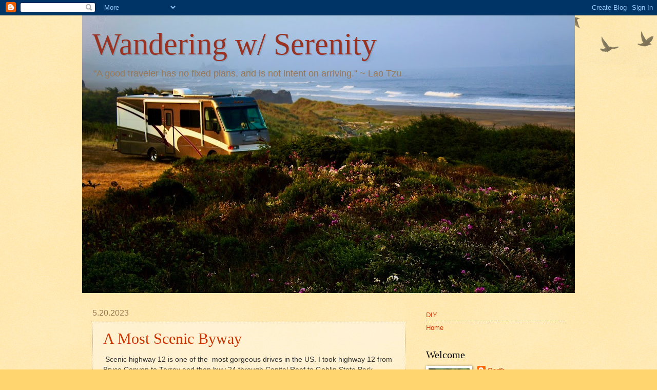

--- FILE ---
content_type: text/html; charset=UTF-8
request_url: https://wanderingwserenity.blogspot.com/2023/05/
body_size: 21231
content:
<!DOCTYPE html>
<html class='v2' dir='ltr' lang='en'>
<head>
<link href='https://www.blogger.com/static/v1/widgets/335934321-css_bundle_v2.css' rel='stylesheet' type='text/css'/>
<meta content='width=1100' name='viewport'/>
<meta content='text/html; charset=UTF-8' http-equiv='Content-Type'/>
<meta content='blogger' name='generator'/>
<link href='https://wanderingwserenity.blogspot.com/favicon.ico' rel='icon' type='image/x-icon'/>
<link href='http://wanderingwserenity.blogspot.com/2023/05/' rel='canonical'/>
<link rel="alternate" type="application/atom+xml" title="Wandering w/ Serenity - Atom" href="https://wanderingwserenity.blogspot.com/feeds/posts/default" />
<link rel="alternate" type="application/rss+xml" title="Wandering w/ Serenity - RSS" href="https://wanderingwserenity.blogspot.com/feeds/posts/default?alt=rss" />
<link rel="service.post" type="application/atom+xml" title="Wandering w/ Serenity - Atom" href="https://www.blogger.com/feeds/5136275820744698172/posts/default" />
<!--Can't find substitution for tag [blog.ieCssRetrofitLinks]-->
<meta content='Boondock, boondocker, full timer, full time, WIN, Escapees, skp, Boomer, safari trek, motorhome, class A, Garth Bacon' name='description'/>
<meta content='http://wanderingwserenity.blogspot.com/2023/05/' property='og:url'/>
<meta content='Wandering w/ Serenity' property='og:title'/>
<meta content='Boondock, boondocker, full timer, full time, WIN, Escapees, skp, Boomer, safari trek, motorhome, class A, Garth Bacon' property='og:description'/>
<title>Wandering w/ Serenity: May 2023</title>
<style id='page-skin-1' type='text/css'><!--
/*
-----------------------------------------------
Blogger Template Style
Name:     Watermark
Designer: Blogger
URL:      www.blogger.com
----------------------------------------------- */
/* Use this with templates/1ktemplate-*.html */
/* Content
----------------------------------------------- */
body {
font: normal normal 14px Arial, Tahoma, Helvetica, FreeSans, sans-serif;
color: #333333;
background: #ffd56f url(https://resources.blogblog.com/blogblog/data/1kt/watermark/body_background_birds.png) repeat scroll top left;
}
html body .content-outer {
min-width: 0;
max-width: 100%;
width: 100%;
}
.content-outer {
font-size: 92%;
}
a:link {
text-decoration:none;
color: #cc3300;
}
a:visited {
text-decoration:none;
color: #993222;
}
a:hover {
text-decoration:underline;
color: #ff3200;
}
.body-fauxcolumns .cap-top {
margin-top: 30px;
background: transparent url(https://resources.blogblog.com/blogblog/data/1kt/watermark/body_overlay_birds.png) no-repeat scroll top right;
height: 121px;
}
.content-inner {
padding: 0;
}
/* Header
----------------------------------------------- */
.header-inner .Header .titlewrapper,
.header-inner .Header .descriptionwrapper {
padding-left: 20px;
padding-right: 20px;
}
.Header h1 {
font: normal normal 60px Georgia, Utopia, 'Palatino Linotype', Palatino, serif;
color: #993222;
text-shadow: 2px 2px rgba(0, 0, 0, .1);
}
.Header h1 a {
color: #993222;
}
.Header .description {
font-size: 140%;
color: #997755;
}
/* Tabs
----------------------------------------------- */
.tabs-inner .section {
margin: 0 20px;
}
.tabs-inner .PageList, .tabs-inner .LinkList, .tabs-inner .Labels {
margin-left: -11px;
margin-right: -11px;
background-color: transparent;
border-top: 0 solid #ffffff;
border-bottom: 0 solid #ffffff;
-moz-box-shadow: 0 0 0 rgba(0, 0, 0, .3);
-webkit-box-shadow: 0 0 0 rgba(0, 0, 0, .3);
-goog-ms-box-shadow: 0 0 0 rgba(0, 0, 0, .3);
box-shadow: 0 0 0 rgba(0, 0, 0, .3);
}
.tabs-inner .PageList .widget-content,
.tabs-inner .LinkList .widget-content,
.tabs-inner .Labels .widget-content {
margin: -3px -11px;
background: transparent none  no-repeat scroll right;
}
.tabs-inner .widget ul {
padding: 2px 25px;
max-height: 34px;
background: transparent none no-repeat scroll left;
}
.tabs-inner .widget li {
border: none;
}
.tabs-inner .widget li a {
display: inline-block;
padding: .25em 1em;
font: normal normal 20px Georgia, Utopia, 'Palatino Linotype', Palatino, serif;
color: #cc3300;
border-right: 1px solid #ffd56f;
}
.tabs-inner .widget li:first-child a {
border-left: 1px solid #ffd56f;
}
.tabs-inner .widget li.selected a, .tabs-inner .widget li a:hover {
color: #000000;
}
/* Headings
----------------------------------------------- */
h2 {
font: normal normal 20px Georgia, Utopia, 'Palatino Linotype', Palatino, serif;
color: #000000;
margin: 0 0 .5em;
}
h2.date-header {
font: normal normal 16px Arial, Tahoma, Helvetica, FreeSans, sans-serif;
color: #997755;
}
/* Main
----------------------------------------------- */
.main-inner .column-center-inner,
.main-inner .column-left-inner,
.main-inner .column-right-inner {
padding: 0 5px;
}
.main-outer {
margin-top: 0;
background: transparent none no-repeat scroll top left;
}
.main-inner {
padding-top: 30px;
}
.main-cap-top {
position: relative;
}
.main-cap-top .cap-right {
position: absolute;
height: 0;
width: 100%;
bottom: 0;
background: transparent none repeat-x scroll bottom center;
}
.main-cap-top .cap-left {
position: absolute;
height: 245px;
width: 280px;
right: 0;
bottom: 0;
background: transparent none no-repeat scroll bottom left;
}
/* Posts
----------------------------------------------- */
.post-outer {
padding: 15px 20px;
margin: 0 0 25px;
background: transparent url(https://resources.blogblog.com/blogblog/data/1kt/watermark/post_background_birds.png) repeat scroll top left;
_background-image: none;
border: dotted 1px #ccbb99;
-moz-box-shadow: 0 0 0 rgba(0, 0, 0, .1);
-webkit-box-shadow: 0 0 0 rgba(0, 0, 0, .1);
-goog-ms-box-shadow: 0 0 0 rgba(0, 0, 0, .1);
box-shadow: 0 0 0 rgba(0, 0, 0, .1);
}
h3.post-title {
font: normal normal 30px Georgia, Utopia, 'Palatino Linotype', Palatino, serif;
margin: 0;
}
.comments h4 {
font: normal normal 30px Georgia, Utopia, 'Palatino Linotype', Palatino, serif;
margin: 1em 0 0;
}
.post-body {
font-size: 105%;
line-height: 1.5;
position: relative;
}
.post-header {
margin: 0 0 1em;
color: #997755;
}
.post-footer {
margin: 10px 0 0;
padding: 10px 0 0;
color: #997755;
border-top: dashed 1px #777777;
}
#blog-pager {
font-size: 140%
}
#comments .comment-author {
padding-top: 1.5em;
border-top: dashed 1px #777777;
background-position: 0 1.5em;
}
#comments .comment-author:first-child {
padding-top: 0;
border-top: none;
}
.avatar-image-container {
margin: .2em 0 0;
}
/* Comments
----------------------------------------------- */
.comments .comments-content .icon.blog-author {
background-repeat: no-repeat;
background-image: url([data-uri]);
}
.comments .comments-content .loadmore a {
border-top: 1px solid #777777;
border-bottom: 1px solid #777777;
}
.comments .continue {
border-top: 2px solid #777777;
}
/* Widgets
----------------------------------------------- */
.widget ul, .widget #ArchiveList ul.flat {
padding: 0;
list-style: none;
}
.widget ul li, .widget #ArchiveList ul.flat li {
padding: .35em 0;
text-indent: 0;
border-top: dashed 1px #777777;
}
.widget ul li:first-child, .widget #ArchiveList ul.flat li:first-child {
border-top: none;
}
.widget .post-body ul {
list-style: disc;
}
.widget .post-body ul li {
border: none;
}
.widget .zippy {
color: #777777;
}
.post-body img, .post-body .tr-caption-container, .Profile img, .Image img,
.BlogList .item-thumbnail img {
padding: 5px;
background: #fff;
-moz-box-shadow: 1px 1px 5px rgba(0, 0, 0, .5);
-webkit-box-shadow: 1px 1px 5px rgba(0, 0, 0, .5);
-goog-ms-box-shadow: 1px 1px 5px rgba(0, 0, 0, .5);
box-shadow: 1px 1px 5px rgba(0, 0, 0, .5);
}
.post-body img, .post-body .tr-caption-container {
padding: 8px;
}
.post-body .tr-caption-container {
color: #333333;
}
.post-body .tr-caption-container img {
padding: 0;
background: transparent;
border: none;
-moz-box-shadow: 0 0 0 rgba(0, 0, 0, .1);
-webkit-box-shadow: 0 0 0 rgba(0, 0, 0, .1);
-goog-ms-box-shadow: 0 0 0 rgba(0, 0, 0, .1);
box-shadow: 0 0 0 rgba(0, 0, 0, .1);
}
/* Footer
----------------------------------------------- */
.footer-outer {
color:#ccbb99;
background: #330000 url(https://resources.blogblog.com/blogblog/data/1kt/watermark/body_background_navigator.png) repeat scroll top left;
}
.footer-outer a {
color: #ff7755;
}
.footer-outer a:visited {
color: #dd5432;
}
.footer-outer a:hover {
color: #ff9977;
}
.footer-outer .widget h2 {
color: #eeddbb;
}
/* Mobile
----------------------------------------------- */
body.mobile  {
background-size: 100% auto;
}
.mobile .body-fauxcolumn-outer {
background: transparent none repeat scroll top left;
}
html .mobile .mobile-date-outer {
border-bottom: none;
background: transparent url(https://resources.blogblog.com/blogblog/data/1kt/watermark/post_background_birds.png) repeat scroll top left;
_background-image: none;
margin-bottom: 10px;
}
.mobile .main-inner .date-outer {
padding: 0;
}
.mobile .main-inner .date-header {
margin: 10px;
}
.mobile .main-cap-top {
z-index: -1;
}
.mobile .content-outer {
font-size: 100%;
}
.mobile .post-outer {
padding: 10px;
}
.mobile .main-cap-top .cap-left {
background: transparent none no-repeat scroll bottom left;
}
.mobile .body-fauxcolumns .cap-top {
margin: 0;
}
.mobile-link-button {
background: transparent url(https://resources.blogblog.com/blogblog/data/1kt/watermark/post_background_birds.png) repeat scroll top left;
}
.mobile-link-button a:link, .mobile-link-button a:visited {
color: #cc3300;
}
.mobile-index-date .date-header {
color: #997755;
}
.mobile-index-contents {
color: #333333;
}
.mobile .tabs-inner .section {
margin: 0;
}
.mobile .tabs-inner .PageList {
margin-left: 0;
margin-right: 0;
}
.mobile .tabs-inner .PageList .widget-content {
margin: 0;
color: #000000;
background: transparent url(https://resources.blogblog.com/blogblog/data/1kt/watermark/post_background_birds.png) repeat scroll top left;
}
.mobile .tabs-inner .PageList .widget-content .pagelist-arrow {
border-left: 1px solid #ffd56f;
}

--></style>
<style id='template-skin-1' type='text/css'><!--
body {
min-width: 960px;
}
.content-outer, .content-fauxcolumn-outer, .region-inner {
min-width: 960px;
max-width: 960px;
_width: 960px;
}
.main-inner .columns {
padding-left: 0px;
padding-right: 310px;
}
.main-inner .fauxcolumn-center-outer {
left: 0px;
right: 310px;
/* IE6 does not respect left and right together */
_width: expression(this.parentNode.offsetWidth -
parseInt("0px") -
parseInt("310px") + 'px');
}
.main-inner .fauxcolumn-left-outer {
width: 0px;
}
.main-inner .fauxcolumn-right-outer {
width: 310px;
}
.main-inner .column-left-outer {
width: 0px;
right: 100%;
margin-left: -0px;
}
.main-inner .column-right-outer {
width: 310px;
margin-right: -310px;
}
#layout {
min-width: 0;
}
#layout .content-outer {
min-width: 0;
width: 800px;
}
#layout .region-inner {
min-width: 0;
width: auto;
}
body#layout div.add_widget {
padding: 8px;
}
body#layout div.add_widget a {
margin-left: 32px;
}
--></style>
<link href='https://www.blogger.com/dyn-css/authorization.css?targetBlogID=5136275820744698172&amp;zx=170681dc-9b0d-48d1-867c-8d08b7ba698c' media='none' onload='if(media!=&#39;all&#39;)media=&#39;all&#39;' rel='stylesheet'/><noscript><link href='https://www.blogger.com/dyn-css/authorization.css?targetBlogID=5136275820744698172&amp;zx=170681dc-9b0d-48d1-867c-8d08b7ba698c' rel='stylesheet'/></noscript>
<meta name='google-adsense-platform-account' content='ca-host-pub-1556223355139109'/>
<meta name='google-adsense-platform-domain' content='blogspot.com'/>

</head>
<body class='loading variant-birds'>
<div class='navbar section' id='navbar' name='Navbar'><div class='widget Navbar' data-version='1' id='Navbar1'><script type="text/javascript">
    function setAttributeOnload(object, attribute, val) {
      if(window.addEventListener) {
        window.addEventListener('load',
          function(){ object[attribute] = val; }, false);
      } else {
        window.attachEvent('onload', function(){ object[attribute] = val; });
      }
    }
  </script>
<div id="navbar-iframe-container"></div>
<script type="text/javascript" src="https://apis.google.com/js/platform.js"></script>
<script type="text/javascript">
      gapi.load("gapi.iframes:gapi.iframes.style.bubble", function() {
        if (gapi.iframes && gapi.iframes.getContext) {
          gapi.iframes.getContext().openChild({
              url: 'https://www.blogger.com/navbar/5136275820744698172?origin\x3dhttps://wanderingwserenity.blogspot.com',
              where: document.getElementById("navbar-iframe-container"),
              id: "navbar-iframe"
          });
        }
      });
    </script><script type="text/javascript">
(function() {
var script = document.createElement('script');
script.type = 'text/javascript';
script.src = '//pagead2.googlesyndication.com/pagead/js/google_top_exp.js';
var head = document.getElementsByTagName('head')[0];
if (head) {
head.appendChild(script);
}})();
</script>
</div></div>
<div class='body-fauxcolumns'>
<div class='fauxcolumn-outer body-fauxcolumn-outer'>
<div class='cap-top'>
<div class='cap-left'></div>
<div class='cap-right'></div>
</div>
<div class='fauxborder-left'>
<div class='fauxborder-right'></div>
<div class='fauxcolumn-inner'>
</div>
</div>
<div class='cap-bottom'>
<div class='cap-left'></div>
<div class='cap-right'></div>
</div>
</div>
</div>
<div class='content'>
<div class='content-fauxcolumns'>
<div class='fauxcolumn-outer content-fauxcolumn-outer'>
<div class='cap-top'>
<div class='cap-left'></div>
<div class='cap-right'></div>
</div>
<div class='fauxborder-left'>
<div class='fauxborder-right'></div>
<div class='fauxcolumn-inner'>
</div>
</div>
<div class='cap-bottom'>
<div class='cap-left'></div>
<div class='cap-right'></div>
</div>
</div>
</div>
<div class='content-outer'>
<div class='content-cap-top cap-top'>
<div class='cap-left'></div>
<div class='cap-right'></div>
</div>
<div class='fauxborder-left content-fauxborder-left'>
<div class='fauxborder-right content-fauxborder-right'></div>
<div class='content-inner'>
<header>
<div class='header-outer'>
<div class='header-cap-top cap-top'>
<div class='cap-left'></div>
<div class='cap-right'></div>
</div>
<div class='fauxborder-left header-fauxborder-left'>
<div class='fauxborder-right header-fauxborder-right'></div>
<div class='region-inner header-inner'>
<div class='header section' id='header' name='Header'><div class='widget Header' data-version='1' id='Header1'>
<div id='header-inner' style='background-image: url("https://blogger.googleusercontent.com/img/a/AVvXsEhjYjaaGxz9xTO94ol4oWISUiEcnsovdnMKj8WTUCsG6XXsmdG-Zw3xvsfNtN2vAADhHXRVr_S_S7xSzjjq2c2gp9Y7umrwWPSBqq72dz8u_sv_GGvXaQKze8NnPyJhuPr0hWrtsGJYCOuFuvBE9RAVd8DsmztGfmMyV09zLtJYlNy2bQ7NWWTtlNtMUA=s960"); background-position: left; min-height: 541px; _height: 541px; background-repeat: no-repeat; '>
<div class='titlewrapper' style='background: transparent'>
<h1 class='title' style='background: transparent; border-width: 0px'>
<a href='https://wanderingwserenity.blogspot.com/'>
Wandering w/ Serenity
</a>
</h1>
</div>
<div class='descriptionwrapper'>
<p class='description'><span>"A good traveler has no fixed plans, and is not intent on arriving." ~ Lao Tzu</span></p>
</div>
</div>
</div></div>
</div>
</div>
<div class='header-cap-bottom cap-bottom'>
<div class='cap-left'></div>
<div class='cap-right'></div>
</div>
</div>
</header>
<div class='tabs-outer'>
<div class='tabs-cap-top cap-top'>
<div class='cap-left'></div>
<div class='cap-right'></div>
</div>
<div class='fauxborder-left tabs-fauxborder-left'>
<div class='fauxborder-right tabs-fauxborder-right'></div>
<div class='region-inner tabs-inner'>
<div class='tabs no-items section' id='crosscol' name='Cross-Column'></div>
<div class='tabs no-items section' id='crosscol-overflow' name='Cross-Column 2'></div>
</div>
</div>
<div class='tabs-cap-bottom cap-bottom'>
<div class='cap-left'></div>
<div class='cap-right'></div>
</div>
</div>
<div class='main-outer'>
<div class='main-cap-top cap-top'>
<div class='cap-left'></div>
<div class='cap-right'></div>
</div>
<div class='fauxborder-left main-fauxborder-left'>
<div class='fauxborder-right main-fauxborder-right'></div>
<div class='region-inner main-inner'>
<div class='columns fauxcolumns'>
<div class='fauxcolumn-outer fauxcolumn-center-outer'>
<div class='cap-top'>
<div class='cap-left'></div>
<div class='cap-right'></div>
</div>
<div class='fauxborder-left'>
<div class='fauxborder-right'></div>
<div class='fauxcolumn-inner'>
</div>
</div>
<div class='cap-bottom'>
<div class='cap-left'></div>
<div class='cap-right'></div>
</div>
</div>
<div class='fauxcolumn-outer fauxcolumn-left-outer'>
<div class='cap-top'>
<div class='cap-left'></div>
<div class='cap-right'></div>
</div>
<div class='fauxborder-left'>
<div class='fauxborder-right'></div>
<div class='fauxcolumn-inner'>
</div>
</div>
<div class='cap-bottom'>
<div class='cap-left'></div>
<div class='cap-right'></div>
</div>
</div>
<div class='fauxcolumn-outer fauxcolumn-right-outer'>
<div class='cap-top'>
<div class='cap-left'></div>
<div class='cap-right'></div>
</div>
<div class='fauxborder-left'>
<div class='fauxborder-right'></div>
<div class='fauxcolumn-inner'>
</div>
</div>
<div class='cap-bottom'>
<div class='cap-left'></div>
<div class='cap-right'></div>
</div>
</div>
<!-- corrects IE6 width calculation -->
<div class='columns-inner'>
<div class='column-center-outer'>
<div class='column-center-inner'>
<div class='main section' id='main' name='Main'><div class='widget Blog' data-version='1' id='Blog1'>
<div class='blog-posts hfeed'>

          <div class="date-outer">
        
<h2 class='date-header'><span>5.20.2023</span></h2>

          <div class="date-posts">
        
<div class='post-outer'>
<div class='post hentry uncustomized-post-template' itemprop='blogPost' itemscope='itemscope' itemtype='http://schema.org/BlogPosting'>
<meta content='https://blogger.googleusercontent.com/img/b/R29vZ2xl/AVvXsEi27hPVT6Ooi2KX4FHH8tFJ7YQ4AuGvvz49qu-IoaNLVcMJrfsRRWYmKA8-kSNQOdoCzuCZrtuhsiXoW19oZKmvwIhlVRzHGJtMaL2I5x5NzVPK1VLBH-cSOEVPQfF7qu0TlIGpfyQz_nsn7u30100f7cuSlO2VeFY3fcVx8zZ2HsMfDy_G3WE9Fx0/w400-h300/IMG_3232.jpeg' itemprop='image_url'/>
<meta content='5136275820744698172' itemprop='blogId'/>
<meta content='7636477999442338457' itemprop='postId'/>
<a name='7636477999442338457'></a>
<h3 class='post-title entry-title' itemprop='name'>
<a href='https://wanderingwserenity.blogspot.com/2023/05/a-most-scenic-byway.html'>A Most Scenic Byway </a>
</h3>
<div class='post-header'>
<div class='post-header-line-1'></div>
</div>
<div class='post-body entry-content' id='post-body-7636477999442338457' itemprop='articleBody'>
<p>&nbsp;Scenic highway 12 is one of the &nbsp;most gorgeous drives in the US. I took highway 12 from Bryce Canyon to Torrey and then hwy 24 through Capital Reef to Goblin State Park.</p><h3 style="text-align: left;">Warning, these photos do not do justice to the beauty of this drive.</h3><div class="separator" style="clear: both; text-align: center;"><a href="https://blogger.googleusercontent.com/img/b/R29vZ2xl/AVvXsEi27hPVT6Ooi2KX4FHH8tFJ7YQ4AuGvvz49qu-IoaNLVcMJrfsRRWYmKA8-kSNQOdoCzuCZrtuhsiXoW19oZKmvwIhlVRzHGJtMaL2I5x5NzVPK1VLBH-cSOEVPQfF7qu0TlIGpfyQz_nsn7u30100f7cuSlO2VeFY3fcVx8zZ2HsMfDy_G3WE9Fx0/s4032/IMG_3232.jpeg" style="margin-left: 1em; margin-right: 1em;"><img border="0" data-original-height="3024" data-original-width="4032" height="300" src="https://blogger.googleusercontent.com/img/b/R29vZ2xl/AVvXsEi27hPVT6Ooi2KX4FHH8tFJ7YQ4AuGvvz49qu-IoaNLVcMJrfsRRWYmKA8-kSNQOdoCzuCZrtuhsiXoW19oZKmvwIhlVRzHGJtMaL2I5x5NzVPK1VLBH-cSOEVPQfF7qu0TlIGpfyQz_nsn7u30100f7cuSlO2VeFY3fcVx8zZ2HsMfDy_G3WE9Fx0/w400-h300/IMG_3232.jpeg" width="400" /></a></div><br /><div class="separator" style="clear: both; text-align: center;"><a href="https://blogger.googleusercontent.com/img/b/R29vZ2xl/AVvXsEga7q8anEICqNmIdVMiUcLYn29GELi48YF2zhYe6hfhSc1q4uly40vNjYPCiFzCSZ1FDEtD0bohtTDQZ3uNl4Zldvh3fWb6F15fIUY2DgtnR14gzZfG2KtFJbUgWxurpYAcjY-7Y4vGSBqKTGJhcHWQweTEQaUF_YDuq7G5LdHhTCIYxgtR8UmioI0/s4032/IMG_3233.jpeg" style="margin-left: 1em; margin-right: 1em;"><img border="0" data-original-height="3024" data-original-width="4032" height="300" src="https://blogger.googleusercontent.com/img/b/R29vZ2xl/AVvXsEga7q8anEICqNmIdVMiUcLYn29GELi48YF2zhYe6hfhSc1q4uly40vNjYPCiFzCSZ1FDEtD0bohtTDQZ3uNl4Zldvh3fWb6F15fIUY2DgtnR14gzZfG2KtFJbUgWxurpYAcjY-7Y4vGSBqKTGJhcHWQweTEQaUF_YDuq7G5LdHhTCIYxgtR8UmioI0/w400-h300/IMG_3233.jpeg" width="400" /></a></div><br /><div class="separator" style="clear: both; text-align: center;"><a href="https://blogger.googleusercontent.com/img/b/R29vZ2xl/AVvXsEgJ3nfSJaJu_aj-VnVZRd-xl6L-WJVNNoEvcgrJ6DyuKAK8GqH59op9WIXrwrB9scr4P7xa7M4t7Az0Nx2aLNCyphjcGN3vfGqr3aCm0YqxdxA-Lc-FfWfjPmlmJ9U4WBm02gQB1uPCfwOINDJzyYBcQAM4HdseIhR8jrDTCeeov1ICZ3FRg-UyT3k/s4032/IMG_3238.jpeg" style="margin-left: 1em; margin-right: 1em;"><img border="0" data-original-height="3024" data-original-width="4032" height="300" src="https://blogger.googleusercontent.com/img/b/R29vZ2xl/AVvXsEgJ3nfSJaJu_aj-VnVZRd-xl6L-WJVNNoEvcgrJ6DyuKAK8GqH59op9WIXrwrB9scr4P7xa7M4t7Az0Nx2aLNCyphjcGN3vfGqr3aCm0YqxdxA-Lc-FfWfjPmlmJ9U4WBm02gQB1uPCfwOINDJzyYBcQAM4HdseIhR8jrDTCeeov1ICZ3FRg-UyT3k/w400-h300/IMG_3238.jpeg" width="400" /></a></div><br /><div class="separator" style="clear: both; text-align: center;"><a href="https://blogger.googleusercontent.com/img/b/R29vZ2xl/AVvXsEiDwQGfRrhhz_wwDygjTLYZzo-_SjlxXDZO6Z5cYF3T9YOFYXMJTI-6rsDOaBM6KeIYhkNfz0qctnem3CNmeWnoA3NLOpT9aEHcQcTnihFwa3I8uINkHmFR6OCk4Fk0QYqyCXrgEaWuUi0TrSZB5WwwEZ6-uDczY3P6mwb_iccgYvlRgEmhs9cGngI/s4032/IMG_3242.jpeg" style="margin-left: 1em; margin-right: 1em;"><img border="0" data-original-height="3024" data-original-width="4032" height="300" src="https://blogger.googleusercontent.com/img/b/R29vZ2xl/AVvXsEiDwQGfRrhhz_wwDygjTLYZzo-_SjlxXDZO6Z5cYF3T9YOFYXMJTI-6rsDOaBM6KeIYhkNfz0qctnem3CNmeWnoA3NLOpT9aEHcQcTnihFwa3I8uINkHmFR6OCk4Fk0QYqyCXrgEaWuUi0TrSZB5WwwEZ6-uDczY3P6mwb_iccgYvlRgEmhs9cGngI/w400-h300/IMG_3242.jpeg" width="400" /></a></div><br /><div class="separator" style="clear: both; text-align: center;"><a href="https://blogger.googleusercontent.com/img/b/R29vZ2xl/AVvXsEg4iMwHBmJc7R51NtwDAx7dIu5ICUs2Rd9hg-Iqme3QUo3rji4y00YiOrzLcop115fiRf2Y1DTpAF641SeTl9kSD1HL0O4Fz1NPulXhlDXCgeuj8-a7JA96_WN4N_kXH-2ohZHfP2BNwLPb_oTEoTvdx5tk2ZDmulUa0zWj38pk2_KZ0GKPDONRmYM/s4032/IMG_3243.jpeg" style="margin-left: 1em; margin-right: 1em;"><img border="0" data-original-height="3024" data-original-width="4032" height="300" src="https://blogger.googleusercontent.com/img/b/R29vZ2xl/AVvXsEg4iMwHBmJc7R51NtwDAx7dIu5ICUs2Rd9hg-Iqme3QUo3rji4y00YiOrzLcop115fiRf2Y1DTpAF641SeTl9kSD1HL0O4Fz1NPulXhlDXCgeuj8-a7JA96_WN4N_kXH-2ohZHfP2BNwLPb_oTEoTvdx5tk2ZDmulUa0zWj38pk2_KZ0GKPDONRmYM/w400-h300/IMG_3243.jpeg" width="400" /></a></div><br /><div class="separator" style="clear: both; text-align: center;"><a href="https://blogger.googleusercontent.com/img/b/R29vZ2xl/AVvXsEg7jLw6ED5nDU9e_H0lRcY7ZT-45VqoRhutGTNJPG_jyLL_NM16VCUyd6qt9DkSCqupDcPkjWNdc74EgbgrxzR4fkfUiSbKmmnO-L3ZVvmYhEwJfSN120S2-ntHg6Aug-AHO7N-C5zZz6FcMhQVxQtEpXLZ0j9_hY4EvukWCgKufI47VFT8eQfyW8o/s4608/IMG_5334.jpeg" style="margin-left: 1em; margin-right: 1em;"><img border="0" data-original-height="3456" data-original-width="4608" height="300" src="https://blogger.googleusercontent.com/img/b/R29vZ2xl/AVvXsEg7jLw6ED5nDU9e_H0lRcY7ZT-45VqoRhutGTNJPG_jyLL_NM16VCUyd6qt9DkSCqupDcPkjWNdc74EgbgrxzR4fkfUiSbKmmnO-L3ZVvmYhEwJfSN120S2-ntHg6Aug-AHO7N-C5zZz6FcMhQVxQtEpXLZ0j9_hY4EvukWCgKufI47VFT8eQfyW8o/w400-h300/IMG_5334.jpeg" width="400" /></a></div><br /><div class="separator" style="clear: both; text-align: center;"><a href="https://blogger.googleusercontent.com/img/b/R29vZ2xl/AVvXsEjnnY_AUeB34rWt6lLZC4r5XufDe3cSoVzdPFVb3z9aLlWQkcPBAR2W43HqmWbVML-nmxC8zF_B0b0D1Xrbte5OuAKT-HbA6ARcoRWjkm8rqWLPMMtxDDp4XLRuJCkIJBfMfWiaVuoLJk-eVgs-SCTJ2pS36njd6DEsCdaF0toNkLCnwu0_Zkp1wts/s4608/IMG_5335.jpeg" style="margin-left: 1em; margin-right: 1em;"><img border="0" data-original-height="3456" data-original-width="4608" height="300" src="https://blogger.googleusercontent.com/img/b/R29vZ2xl/AVvXsEjnnY_AUeB34rWt6lLZC4r5XufDe3cSoVzdPFVb3z9aLlWQkcPBAR2W43HqmWbVML-nmxC8zF_B0b0D1Xrbte5OuAKT-HbA6ARcoRWjkm8rqWLPMMtxDDp4XLRuJCkIJBfMfWiaVuoLJk-eVgs-SCTJ2pS36njd6DEsCdaF0toNkLCnwu0_Zkp1wts/w400-h300/IMG_5335.jpeg" width="400" /></a></div><br /><div class="separator" style="clear: both; text-align: center;"><a href="https://blogger.googleusercontent.com/img/b/R29vZ2xl/AVvXsEiluiZPGxxn-gP8uXY5EU8gxxjbvBWEndt2pKw3XfvFugYWFQo4hOinUnAZKycnbJW8RCMtJinkRB3jwHRh0UUdJovWPW87ibRopDovq69hdpavt9wWK3F2BrDwKZzXL2WEgMjWZQ0gavojvf8LgTJhcvjhsw6e6FUCFCe-2QbNSbind2mNTeHdnGE/s4608/IMG_5337.jpeg" style="margin-left: 1em; margin-right: 1em;"><img border="0" data-original-height="3456" data-original-width="4608" height="300" src="https://blogger.googleusercontent.com/img/b/R29vZ2xl/AVvXsEiluiZPGxxn-gP8uXY5EU8gxxjbvBWEndt2pKw3XfvFugYWFQo4hOinUnAZKycnbJW8RCMtJinkRB3jwHRh0UUdJovWPW87ibRopDovq69hdpavt9wWK3F2BrDwKZzXL2WEgMjWZQ0gavojvf8LgTJhcvjhsw6e6FUCFCe-2QbNSbind2mNTeHdnGE/w400-h300/IMG_5337.jpeg" width="400" /></a></div><br /><div class="separator" style="clear: both; text-align: center;"><a href="https://blogger.googleusercontent.com/img/b/R29vZ2xl/AVvXsEjjYULpA8EeCKVxIA7QsJ6MIkFs3vfhmBp8WQA5gmuTN3u6o3yeYcH4in0bLIxzyL_wnGGE--oN7SPc7uYBu0EcQbCTf90zYHbLnCX_pAoS3YHKu1l_W2mYvW-ScOYxXWv6akfBvQVZlzRatbNYVmGzt8gr__ri8uOH4unDX0-6LIrDKSCFxugdTww/s4608/IMG_5341.jpeg" style="margin-left: 1em; margin-right: 1em;"><img border="0" data-original-height="2939" data-original-width="4608" height="255" src="https://blogger.googleusercontent.com/img/b/R29vZ2xl/AVvXsEjjYULpA8EeCKVxIA7QsJ6MIkFs3vfhmBp8WQA5gmuTN3u6o3yeYcH4in0bLIxzyL_wnGGE--oN7SPc7uYBu0EcQbCTf90zYHbLnCX_pAoS3YHKu1l_W2mYvW-ScOYxXWv6akfBvQVZlzRatbNYVmGzt8gr__ri8uOH4unDX0-6LIrDKSCFxugdTww/w400-h255/IMG_5341.jpeg" width="400" /></a></div><br /><div class="separator" style="clear: both; text-align: center;"><a href="https://blogger.googleusercontent.com/img/b/R29vZ2xl/AVvXsEiP8HJk_Azf6PcfHS3tVD2DECyYB1SrywhGBsjJPJpLdOXkG4dbN71lC-81Mj6qh9Q8FyMmByp8QczPoE2aqU8XTvFtDEJsL3vAbwFk7KAj6-76y3tu6LoE1z87G4TXAH-YaoQTFy5FOtMyK-ACdrJOkr73Odh4Slb1T1VcpeFkoqmAlVJhIbqMnkI/s3253/IMG_5344.jpeg" style="margin-left: 1em; margin-right: 1em;"><img border="0" data-original-height="2386" data-original-width="3253" height="294" src="https://blogger.googleusercontent.com/img/b/R29vZ2xl/AVvXsEiP8HJk_Azf6PcfHS3tVD2DECyYB1SrywhGBsjJPJpLdOXkG4dbN71lC-81Mj6qh9Q8FyMmByp8QczPoE2aqU8XTvFtDEJsL3vAbwFk7KAj6-76y3tu6LoE1z87G4TXAH-YaoQTFy5FOtMyK-ACdrJOkr73Odh4Slb1T1VcpeFkoqmAlVJhIbqMnkI/w400-h294/IMG_5344.jpeg" width="400" /></a></div><br /><div class="separator" style="clear: both; text-align: center;"><a href="https://blogger.googleusercontent.com/img/b/R29vZ2xl/AVvXsEieV_SM5r0Q57tODxN_f7STpkckoWvdM5ysUonu8T_NjcdZVRvOLV8LRfXBuua9Mpsu8tahgdvo27MxrMWtxmcBho_GBHkHwmnaIpffyAltYCTFtbPEnDBqcjmwsYw4wNvfo2wyRt6EQgz40DZIQfFkKZBxJfmZ76MKyU8t5dB68VnwkCehuXY0KMA/s4608/IMG_5347.jpeg" style="margin-left: 1em; margin-right: 1em;"><img border="0" data-original-height="3456" data-original-width="4608" height="300" src="https://blogger.googleusercontent.com/img/b/R29vZ2xl/AVvXsEieV_SM5r0Q57tODxN_f7STpkckoWvdM5ysUonu8T_NjcdZVRvOLV8LRfXBuua9Mpsu8tahgdvo27MxrMWtxmcBho_GBHkHwmnaIpffyAltYCTFtbPEnDBqcjmwsYw4wNvfo2wyRt6EQgz40DZIQfFkKZBxJfmZ76MKyU8t5dB68VnwkCehuXY0KMA/w400-h300/IMG_5347.jpeg" width="400" /></a></div><br /><div class="separator" style="clear: both; text-align: center;"><a href="https://blogger.googleusercontent.com/img/b/R29vZ2xl/AVvXsEh9GwsCzaoOgPGwN1yE65tfJfBiMe5G8Z5cfFagO-_Ug3iYoWRYg4t-mEpfdb2shaXRu47E_TEgQNcwZFiPaUjGpxJCOTPmdZjMqzu0vMOqWRrY1w0JmH-ysTlpAB4ALqB6YorzUvMv5iFKyOdh7eEagmZf3d1RafCNAzEhqj5unCCeJQsJ14-5L0Q/s3992/IMG_5357.jpeg" style="margin-left: 1em; margin-right: 1em;"><img border="0" data-original-height="3156" data-original-width="3992" height="316" src="https://blogger.googleusercontent.com/img/b/R29vZ2xl/AVvXsEh9GwsCzaoOgPGwN1yE65tfJfBiMe5G8Z5cfFagO-_Ug3iYoWRYg4t-mEpfdb2shaXRu47E_TEgQNcwZFiPaUjGpxJCOTPmdZjMqzu0vMOqWRrY1w0JmH-ysTlpAB4ALqB6YorzUvMv5iFKyOdh7eEagmZf3d1RafCNAzEhqj5unCCeJQsJ14-5L0Q/w400-h316/IMG_5357.jpeg" width="400" /></a></div><br /><div class="separator" style="clear: both; text-align: center;"><a href="https://blogger.googleusercontent.com/img/b/R29vZ2xl/AVvXsEiLSUrTIrKpdrYEdtBDCVbz6Axrep_h1TZ1Agk1MwofJ4m6xkDZh1DNHYSfaCFP9neDvgolEMLEWH9HOx9Up7o3EJ4pk2_u-pu1_hmQFT6Qhl939x0xc8yj77l3IpS8iD-jV7XRUvieziqTw2IAATvYU2b35WSuSJxZjeYN3otRgpgwuYboNDqDhGY/s3847/IMG_5361.jpeg" style="margin-left: 1em; margin-right: 1em;"><img border="0" data-original-height="2411" data-original-width="3847" height="251" src="https://blogger.googleusercontent.com/img/b/R29vZ2xl/AVvXsEiLSUrTIrKpdrYEdtBDCVbz6Axrep_h1TZ1Agk1MwofJ4m6xkDZh1DNHYSfaCFP9neDvgolEMLEWH9HOx9Up7o3EJ4pk2_u-pu1_hmQFT6Qhl939x0xc8yj77l3IpS8iD-jV7XRUvieziqTw2IAATvYU2b35WSuSJxZjeYN3otRgpgwuYboNDqDhGY/w400-h251/IMG_5361.jpeg" width="400" /></a></div><br /><div class="separator" style="clear: both; text-align: center;"><a href="https://blogger.googleusercontent.com/img/b/R29vZ2xl/AVvXsEgvU2AHFwNOTpQzvHgQGpEXU8m_iEY-04oWWcm9FZe-jcz2uer2ptItCjKaLL8QOmXkF0ZrsjNb0WVYiFdJFezGeu2lvG7-UA5PkjOnAzHiQOQBqKGeEAIj9aNnOtrhnz5TtbsO_Oyu4l3IGHR1Isj7SZufky1Iq3P_68OH7jmLLVbGJX8B58-SfMk/s4608/IMG_5366.jpeg" style="margin-left: 1em; margin-right: 1em;"><img border="0" data-original-height="2991" data-original-width="4608" height="260" src="https://blogger.googleusercontent.com/img/b/R29vZ2xl/AVvXsEgvU2AHFwNOTpQzvHgQGpEXU8m_iEY-04oWWcm9FZe-jcz2uer2ptItCjKaLL8QOmXkF0ZrsjNb0WVYiFdJFezGeu2lvG7-UA5PkjOnAzHiQOQBqKGeEAIj9aNnOtrhnz5TtbsO_Oyu4l3IGHR1Isj7SZufky1Iq3P_68OH7jmLLVbGJX8B58-SfMk/w400-h260/IMG_5366.jpeg" width="400" /></a></div><br /><div class="separator" style="clear: both; text-align: center;"><a href="https://blogger.googleusercontent.com/img/b/R29vZ2xl/AVvXsEhflUpFMSDumLQPjhr7p-yXaTQiZnkZpkK3d6SMGff6WBWhvZKG2aM1cvxHhEWn2VKGAiEMOIi9dGphZHanwYu4DEr-_7ZIi3dTxnS_sbHNe8izSegCwPL_ZoscybBn0Zn329i587B-w_Zaovr-mLqnHsnw6AtSdhhdgFFyhF-I2SOQcRLbBv4bVlw/s4608/IMG_5368.jpeg" style="margin-left: 1em; margin-right: 1em;"><img border="0" data-original-height="3456" data-original-width="4608" height="300" src="https://blogger.googleusercontent.com/img/b/R29vZ2xl/AVvXsEhflUpFMSDumLQPjhr7p-yXaTQiZnkZpkK3d6SMGff6WBWhvZKG2aM1cvxHhEWn2VKGAiEMOIi9dGphZHanwYu4DEr-_7ZIi3dTxnS_sbHNe8izSegCwPL_ZoscybBn0Zn329i587B-w_Zaovr-mLqnHsnw6AtSdhhdgFFyhF-I2SOQcRLbBv4bVlw/w400-h300/IMG_5368.jpeg" width="400" /></a></div><div class="separator" style="clear: both; text-align: center;">It was a wonderful drive</div>
<div style='clear: both;'></div>
</div>
<div class='post-footer'>
<div class='post-footer-line post-footer-line-1'>
<span class='post-author vcard'>
Posted by
<span class='fn' itemprop='author' itemscope='itemscope' itemtype='http://schema.org/Person'>
<meta content='https://www.blogger.com/profile/12187567989527518233' itemprop='url'/>
<a class='g-profile' href='https://www.blogger.com/profile/12187567989527518233' rel='author' title='author profile'>
<span itemprop='name'>Garth</span>
</a>
</span>
</span>
<span class='post-timestamp'>
</span>
<span class='post-comment-link'>
<a class='comment-link' href='https://wanderingwserenity.blogspot.com/2023/05/a-most-scenic-byway.html#comment-form' onclick=''>
3 comments:
  </a>
</span>
<span class='post-icons'>
<span class='item-control blog-admin pid-2054252143'>
<a href='https://www.blogger.com/post-edit.g?blogID=5136275820744698172&postID=7636477999442338457&from=pencil' title='Edit Post'>
<img alt='' class='icon-action' height='18' src='https://resources.blogblog.com/img/icon18_edit_allbkg.gif' width='18'/>
</a>
</span>
</span>
<div class='post-share-buttons goog-inline-block'>
</div>
</div>
<div class='post-footer-line post-footer-line-2'>
<span class='post-labels'>
</span>
</div>
<div class='post-footer-line post-footer-line-3'>
<span class='post-location'>
</span>
</div>
</div>
</div>
</div>

          </div></div>
        

          <div class="date-outer">
        
<h2 class='date-header'><span>5.18.2023</span></h2>

          <div class="date-posts">
        
<div class='post-outer'>
<div class='post hentry uncustomized-post-template' itemprop='blogPost' itemscope='itemscope' itemtype='http://schema.org/BlogPosting'>
<meta content='https://blogger.googleusercontent.com/img/b/R29vZ2xl/AVvXsEhTFcmvO_MKvLVuVk6xBg5YTkAO2eMmdDzGu3pTWfbFPxs9OzowD5UJOeM7Ry7sH-P_PbluYDcI3qW74i8MavgxeluqRH1bz1sTyhr_Z0GvLEp1Apr1StFpBGQU6XZtyNBNfrK7NZmBifWq8gT5dM2hN-p4OHDbRpXJzY3-9pHOXJ_Wa2rgBfilOd4/w300-h400/IMG_3191.jpeg' itemprop='image_url'/>
<meta content='5136275820744698172' itemprop='blogId'/>
<meta content='8577015041120208349' itemprop='postId'/>
<a name='8577015041120208349'></a>
<h3 class='post-title entry-title' itemprop='name'>
<a href='https://wanderingwserenity.blogspot.com/2023/05/red-rock-canyon.html'>Red Rock Canyon</a>
</h3>
<div class='post-header'>
<div class='post-header-line-1'></div>
</div>
<div class='post-body entry-content' id='post-body-8577015041120208349' itemprop='articleBody'>
<p>Checking out the hoodoos in Red Rock Canyon.&nbsp;</p><div class="separator" style="clear: both; text-align: center;"><a href="https://blogger.googleusercontent.com/img/b/R29vZ2xl/AVvXsEhTFcmvO_MKvLVuVk6xBg5YTkAO2eMmdDzGu3pTWfbFPxs9OzowD5UJOeM7Ry7sH-P_PbluYDcI3qW74i8MavgxeluqRH1bz1sTyhr_Z0GvLEp1Apr1StFpBGQU6XZtyNBNfrK7NZmBifWq8gT5dM2hN-p4OHDbRpXJzY3-9pHOXJ_Wa2rgBfilOd4/s4032/IMG_3191.jpeg" style="margin-left: 1em; margin-right: 1em;"><img border="0" data-original-height="4032" data-original-width="3024" height="400" src="https://blogger.googleusercontent.com/img/b/R29vZ2xl/AVvXsEhTFcmvO_MKvLVuVk6xBg5YTkAO2eMmdDzGu3pTWfbFPxs9OzowD5UJOeM7Ry7sH-P_PbluYDcI3qW74i8MavgxeluqRH1bz1sTyhr_Z0GvLEp1Apr1StFpBGQU6XZtyNBNfrK7NZmBifWq8gT5dM2hN-p4OHDbRpXJzY3-9pHOXJ_Wa2rgBfilOd4/w300-h400/IMG_3191.jpeg" width="300" /></a></div><div class="separator" style="clear: both; text-align: center;">Jody, June, George and I</div><div class="separator" style="clear: both; text-align: center;"><br /></div><div class="separator" style="clear: both; text-align: center;"><a href="https://blogger.googleusercontent.com/img/b/R29vZ2xl/AVvXsEilD3ZuiRzvT8cjC9xsUNO_5WV_gFlHWKjHLfcUJGzHAczPvu-OW4Wxthk2MsfDFND1NVfwPvkmcIXuVsUDyb6hLWRj-1SXz2eSOj4NtQto2WUU-3LOlQCw8_ux2aJC4nqZz3mHm7KJjH0RfegqYOExZpAXpwJ4nJH9Q7PDOK3GbmIIOOxvjFfxn-U/s3746/IMG_3198.jpeg" style="margin-left: 1em; margin-right: 1em;"><img border="0" data-original-height="3746" data-original-width="2935" height="400" src="https://blogger.googleusercontent.com/img/b/R29vZ2xl/AVvXsEilD3ZuiRzvT8cjC9xsUNO_5WV_gFlHWKjHLfcUJGzHAczPvu-OW4Wxthk2MsfDFND1NVfwPvkmcIXuVsUDyb6hLWRj-1SXz2eSOj4NtQto2WUU-3LOlQCw8_ux2aJC4nqZz3mHm7KJjH0RfegqYOExZpAXpwJ4nJH9Q7PDOK3GbmIIOOxvjFfxn-U/w314-h400/IMG_3198.jpeg" width="314" /></a></div><div class="separator" style="clear: both; text-align: center;"><br /></div><div class="separator" style="clear: both; text-align: center;"><a href="https://blogger.googleusercontent.com/img/b/R29vZ2xl/AVvXsEgYvFrCBaMTcQLmQnSltuYC_5mgMdFuEHnhO6NfeGOIUuH9ox2hvX4qNUOpbSidUD-rFs2ytlXkWvOq5OG2K0s4Oc2LvBcc_rbaz_K5-t1GGfKWJV_LjN-ekZYl64yPABAfjr6ejussl5EOMVWblCbAMKmmUHf1qQoQ-Hkjlkk2umiM5muby1c_GDc/s4032/IMG_3204.jpeg" style="margin-left: 1em; margin-right: 1em;"><img border="0" data-original-height="4032" data-original-width="3024" height="400" src="https://blogger.googleusercontent.com/img/b/R29vZ2xl/AVvXsEgYvFrCBaMTcQLmQnSltuYC_5mgMdFuEHnhO6NfeGOIUuH9ox2hvX4qNUOpbSidUD-rFs2ytlXkWvOq5OG2K0s4Oc2LvBcc_rbaz_K5-t1GGfKWJV_LjN-ekZYl64yPABAfjr6ejussl5EOMVWblCbAMKmmUHf1qQoQ-Hkjlkk2umiM5muby1c_GDc/w300-h400/IMG_3204.jpeg" width="300" /></a></div><div class="separator" style="clear: both; text-align: center;">This a great example of differential erosion where the softer layers erode faster than the harder layers</div><div class="separator" style="clear: both; text-align: center;"><br /></div><div class="separator" style="clear: both; text-align: center;"><a href="https://blogger.googleusercontent.com/img/b/R29vZ2xl/AVvXsEhnVdqZ3ehtLv5WcOR2mia1yYwQM_a7sVjCnAYY1utgKLUIOITLaZHIBfXgthDVkdM10C-f_0KqByYZHT7MGLyX4caN0YwOrRY3JxxtEB-OOvxXb2q7b_JzfafQeaqQ1SOIX8BtKWyS9NRJLhxaVqezTwzfysDvpvN0zbEllSV2Z-ik5z7pC9li-D4/s4032/IMG_3205.jpeg" style="margin-left: 1em; margin-right: 1em;"><img border="0" data-original-height="4032" data-original-width="3024" height="400" src="https://blogger.googleusercontent.com/img/b/R29vZ2xl/AVvXsEhnVdqZ3ehtLv5WcOR2mia1yYwQM_a7sVjCnAYY1utgKLUIOITLaZHIBfXgthDVkdM10C-f_0KqByYZHT7MGLyX4caN0YwOrRY3JxxtEB-OOvxXb2q7b_JzfafQeaqQ1SOIX8BtKWyS9NRJLhxaVqezTwzfysDvpvN0zbEllSV2Z-ik5z7pC9li-D4/w300-h400/IMG_3205.jpeg" width="300" /></a></div><div class="separator" style="clear: both; text-align: center;"><br /></div><div class="separator" style="clear: both; text-align: center;"><a href="https://blogger.googleusercontent.com/img/b/R29vZ2xl/AVvXsEithuro_KSL9QXFlOyhUAwgnW7zBF4s51PMjssrMV_SSLxkLXWmGpssIvL8MiXHBsGCMeiZ7r0YbRvvdWk_UUqXE3_EnjYYZ5bKX1osYmymqo74QXObRfT0p7nMCvl1lbs_ZjVzM26Wkjf0qg1zplB9xLgycpqmD8JH4I6fuQef9hTRk5ULhELa4rg/s4032/IMG_3194.jpeg" style="margin-left: 1em; margin-right: 1em;"><img border="0" data-original-height="4032" data-original-width="3024" height="400" src="https://blogger.googleusercontent.com/img/b/R29vZ2xl/AVvXsEithuro_KSL9QXFlOyhUAwgnW7zBF4s51PMjssrMV_SSLxkLXWmGpssIvL8MiXHBsGCMeiZ7r0YbRvvdWk_UUqXE3_EnjYYZ5bKX1osYmymqo74QXObRfT0p7nMCvl1lbs_ZjVzM26Wkjf0qg1zplB9xLgycpqmD8JH4I6fuQef9hTRk5ULhELa4rg/w300-h400/IMG_3194.jpeg" width="300" /></a></div><br /><div class="separator" style="clear: both; text-align: center;"><a href="https://blogger.googleusercontent.com/img/b/R29vZ2xl/AVvXsEhUsQuI2AUxmdY3AX2AMAPdEB7q6HKgMM586Q19x5K_Va3Up0QriBES-b7n1TEyRIXBMSldBn1TRjPvMpX83qMuZlrRMuX6pfHne4l4Qe02oZMeku7f4nhz5RKoysYhtrBI2L9UDjiVpGphaR51X5JgnwVWYiNQg1BSNpBLlSDWg40Zo2wkC584AO4/s3561/IMG_3196.jpeg" style="margin-left: 1em; margin-right: 1em;"><img border="0" data-original-height="2277" data-original-width="3561" height="256" src="https://blogger.googleusercontent.com/img/b/R29vZ2xl/AVvXsEhUsQuI2AUxmdY3AX2AMAPdEB7q6HKgMM586Q19x5K_Va3Up0QriBES-b7n1TEyRIXBMSldBn1TRjPvMpX83qMuZlrRMuX6pfHne4l4Qe02oZMeku7f4nhz5RKoysYhtrBI2L9UDjiVpGphaR51X5JgnwVWYiNQg1BSNpBLlSDWg40Zo2wkC584AO4/w400-h256/IMG_3196.jpeg" width="400" /></a></div><br /><div class="separator" style="clear: both; text-align: center;"><a href="https://blogger.googleusercontent.com/img/b/R29vZ2xl/AVvXsEjHlzJUqjApT5OAUdRw3o29Fd4I1aQ5mrfUZGUFtbvCWqq2ML5ejl1oBwJzU_TCowTSzCQ_KBj7LRCvgh9WiwiVuTreAmnnYYkWtmhXiY7y729Rc0WVu4z1yjwg30U5btVLXZTBNr5kzjcwUcppWb7D5pc9ZK-GFpAlELjQ18SeZ64QlwurfvzASwA/s4032/IMG_3201.jpeg" style="margin-left: 1em; margin-right: 1em;"><img border="0" data-original-height="3024" data-original-width="4032" height="300" src="https://blogger.googleusercontent.com/img/b/R29vZ2xl/AVvXsEjHlzJUqjApT5OAUdRw3o29Fd4I1aQ5mrfUZGUFtbvCWqq2ML5ejl1oBwJzU_TCowTSzCQ_KBj7LRCvgh9WiwiVuTreAmnnYYkWtmhXiY7y729Rc0WVu4z1yjwg30U5btVLXZTBNr5kzjcwUcppWb7D5pc9ZK-GFpAlELjQ18SeZ64QlwurfvzASwA/w400-h300/IMG_3201.jpeg" width="400" /></a></div><br /><div class="separator" style="clear: both; text-align: center;"><a href="https://blogger.googleusercontent.com/img/b/R29vZ2xl/AVvXsEjLzuVco_QsmioApzyw8wzPy2JW9WaFr8Ezh3iInTZJxSXKQmYgzfU4xJSWn78jL4kj4YC_qnfZY88zNa8A6KolnlDMq5EdkZfvwktQrH3ip_BVbNIf60K3ORDums3HPmebBtus5pvebyX7A3vzV6IH4RZJf4A62hkUeApsZW8SblXnxGmOEb-vnnQ/s3024/IMG_3206.jpeg" style="margin-left: 1em; margin-right: 1em;"><img border="0" data-original-height="3004" data-original-width="3024" height="398" src="https://blogger.googleusercontent.com/img/b/R29vZ2xl/AVvXsEjLzuVco_QsmioApzyw8wzPy2JW9WaFr8Ezh3iInTZJxSXKQmYgzfU4xJSWn78jL4kj4YC_qnfZY88zNa8A6KolnlDMq5EdkZfvwktQrH3ip_BVbNIf60K3ORDums3HPmebBtus5pvebyX7A3vzV6IH4RZJf4A62hkUeApsZW8SblXnxGmOEb-vnnQ/w400-h398/IMG_3206.jpeg" width="400" /></a></div><br /><div class="separator" style="clear: both; text-align: center;"><a href="https://blogger.googleusercontent.com/img/b/R29vZ2xl/AVvXsEhsUyNeYrHbDlaYzepdKR_OKEYMZLH8vMwt-o7XHC10sLAJGUAkXdF7sdKthN4lBooXN4vIGY_RhM-WYqDCPewynPAPLP8nvPTDR9j82ZvDiAvnGiQVRkuqPcnTHhFhZO8p0uyLGOkrB5No0fq3QA73sAmB2iLIk0Y151hRAqAyqL4Dx4Z3hyIxAlU/s4032/IMG_3214.jpeg" style="margin-left: 1em; margin-right: 1em;"><img border="0" data-original-height="4032" data-original-width="3024" height="400" src="https://blogger.googleusercontent.com/img/b/R29vZ2xl/AVvXsEhsUyNeYrHbDlaYzepdKR_OKEYMZLH8vMwt-o7XHC10sLAJGUAkXdF7sdKthN4lBooXN4vIGY_RhM-WYqDCPewynPAPLP8nvPTDR9j82ZvDiAvnGiQVRkuqPcnTHhFhZO8p0uyLGOkrB5No0fq3QA73sAmB2iLIk0Y151hRAqAyqL4Dx4Z3hyIxAlU/w300-h400/IMG_3214.jpeg" width="300" /></a></div><div class="separator" style="clear: both; text-align: center;"><br /></div><h3 style="text-align: left;"><span style="text-align: left;">Next we checked out Kodachrome Basin</span></h3><div style="text-align: center;"><div class="separator" style="clear: both; text-align: center;"><span style="text-align: left;">Kodachrome is known for its pipe formations. Pipes are formed when subterranean material is forced up through a crack in the sedimentary rock. As more and more material is forced up, it erodes a larger and larger hole. Under pressure from the surrounding sedimentary rock this material then forms a very hard pipe. &nbsp;Some time later, a really long time later, the softer sedimentary rock erodes away revealing the pipe</span></div><div class="separator" style="clear: both; text-align: center;"><br /></div><div class="separator" style="clear: both; text-align: center;"><a href="https://blogger.googleusercontent.com/img/b/R29vZ2xl/AVvXsEgmmtoFb9hEInrDoj9vLBJKqThTbX3t-wysyAbwPrBtoaUHhkywv52u8cDt78X0Ya7AHTxqcAFZyY6tlRav2gwd-BOrXUmwBugYNwXNxXJUJEsCF8KsxdmvyPoAVov8l3oO0UFXmZX0kK2zS_ayGtgtfTr7yAYJamLpW3DP0IJFlk-LYhmfsZLcpz4/s4032/IMG_3223.jpeg" style="margin-left: 1em; margin-right: 1em;"><img border="0" data-original-height="4032" data-original-width="3024" height="400" src="https://blogger.googleusercontent.com/img/b/R29vZ2xl/AVvXsEgmmtoFb9hEInrDoj9vLBJKqThTbX3t-wysyAbwPrBtoaUHhkywv52u8cDt78X0Ya7AHTxqcAFZyY6tlRav2gwd-BOrXUmwBugYNwXNxXJUJEsCF8KsxdmvyPoAVov8l3oO0UFXmZX0kK2zS_ayGtgtfTr7yAYJamLpW3DP0IJFlk-LYhmfsZLcpz4/w300-h400/IMG_3223.jpeg" width="300" /></a></div><div class="separator" style="clear: both; text-align: center;">You can see the sedimentary still clinging to the base of this pipe</div><div class="separator" style="clear: both; text-align: center;">There are 67 pipes in the park</div><div class="separator" style="clear: both; text-align: center;"><br /></div><div class="separator" style="clear: both; text-align: center;"><a href="https://blogger.googleusercontent.com/img/b/R29vZ2xl/AVvXsEg_nwxoK97prLiHrGgJJGJCub63OvACUWv-yV7Rlx3NgZqLxXNPeT5ulIua6a1OtBCnwebyxBGJx-sdQBNBeovAy3JuR3pzU61aMl4suUtPwx_kmbBJQKJZnH8ir84ZNjbuKwAEpmQ2dDErjRe7UYf6IS2GmxDhoSMjJEbY5ytg-SxSWhrisMiCJ9c/s4032/IMG_3216.jpeg" style="margin-left: 1em; margin-right: 1em;"><img border="0" data-original-height="4032" data-original-width="3024" height="400" src="https://blogger.googleusercontent.com/img/b/R29vZ2xl/AVvXsEg_nwxoK97prLiHrGgJJGJCub63OvACUWv-yV7Rlx3NgZqLxXNPeT5ulIua6a1OtBCnwebyxBGJx-sdQBNBeovAy3JuR3pzU61aMl4suUtPwx_kmbBJQKJZnH8ir84ZNjbuKwAEpmQ2dDErjRe7UYf6IS2GmxDhoSMjJEbY5ytg-SxSWhrisMiCJ9c/w300-h400/IMG_3216.jpeg" width="300" /></a></div><div class="separator" style="clear: both; text-align: center;">The largest pipe is called Chimney Rock</div><br /><div class="separator" style="clear: both; text-align: center;"><a href="https://blogger.googleusercontent.com/img/b/R29vZ2xl/AVvXsEh38X5X-60JGhh_ETDl2ILl-BELa5UZALri4EDa7L0rWcf5v-7ykoP8vT-R2OuGeR00q3UagMnwUXGhXBomZxkIGm58Vd8usi-oB1dQ5uMVQcIGi9OkMPfldRsS9XZQmeRExhJ6EdZIiR20vL3VLc3t9ENLl6CIdnQWIxTTJ20eOtXwkp5v-8Ut8kY/s4032/IMG_3221.jpeg" style="margin-left: 1em; margin-right: 1em;"><img border="0" data-original-height="3024" data-original-width="4032" height="300" src="https://blogger.googleusercontent.com/img/b/R29vZ2xl/AVvXsEh38X5X-60JGhh_ETDl2ILl-BELa5UZALri4EDa7L0rWcf5v-7ykoP8vT-R2OuGeR00q3UagMnwUXGhXBomZxkIGm58Vd8usi-oB1dQ5uMVQcIGi9OkMPfldRsS9XZQmeRExhJ6EdZIiR20vL3VLc3t9ENLl6CIdnQWIxTTJ20eOtXwkp5v-8Ut8kY/w400-h300/IMG_3221.jpeg" width="400" /></a></div></div>
<div style='clear: both;'></div>
</div>
<div class='post-footer'>
<div class='post-footer-line post-footer-line-1'>
<span class='post-author vcard'>
Posted by
<span class='fn' itemprop='author' itemscope='itemscope' itemtype='http://schema.org/Person'>
<meta content='https://www.blogger.com/profile/12187567989527518233' itemprop='url'/>
<a class='g-profile' href='https://www.blogger.com/profile/12187567989527518233' rel='author' title='author profile'>
<span itemprop='name'>Garth</span>
</a>
</span>
</span>
<span class='post-timestamp'>
</span>
<span class='post-comment-link'>
<a class='comment-link' href='https://wanderingwserenity.blogspot.com/2023/05/red-rock-canyon.html#comment-form' onclick=''>
2 comments:
  </a>
</span>
<span class='post-icons'>
<span class='item-control blog-admin pid-2054252143'>
<a href='https://www.blogger.com/post-edit.g?blogID=5136275820744698172&postID=8577015041120208349&from=pencil' title='Edit Post'>
<img alt='' class='icon-action' height='18' src='https://resources.blogblog.com/img/icon18_edit_allbkg.gif' width='18'/>
</a>
</span>
</span>
<div class='post-share-buttons goog-inline-block'>
</div>
</div>
<div class='post-footer-line post-footer-line-2'>
<span class='post-labels'>
</span>
</div>
<div class='post-footer-line post-footer-line-3'>
<span class='post-location'>
</span>
</div>
</div>
</div>
</div>

          </div></div>
        

          <div class="date-outer">
        
<h2 class='date-header'><span>5.14.2023</span></h2>

          <div class="date-posts">
        
<div class='post-outer'>
<div class='post hentry uncustomized-post-template' itemprop='blogPost' itemscope='itemscope' itemtype='http://schema.org/BlogPosting'>
<meta content='https://blogger.googleusercontent.com/img/b/R29vZ2xl/AVvXsEhSfQZxd1p7RxhxZhjJ-k2OTtuN46Vh_KWntHGu9V1TSbj3qh88iTWHeG57DHijuPTuif94wKHeLPeEIuV6p-jw71HsaiO3Y_qXjaP3NqqyulRyLmaN7AilU8DSmMrXQ0u5YGwCDWFSPcbukN85degyHgNre7e6XCeaxYAUUjgVNulCKDY1f9riiII/w400-h300/IMG_3180.jpeg' itemprop='image_url'/>
<meta content='5136275820744698172' itemprop='blogId'/>
<meta content='9014763540941983498' itemprop='postId'/>
<a name='9014763540941983498'></a>
<h3 class='post-title entry-title' itemprop='name'>
<a href='https://wanderingwserenity.blogspot.com/2023/05/bryce-canyon.html'>Bryce Canyon</a>
</h3>
<div class='post-header'>
<div class='post-header-line-1'></div>
</div>
<div class='post-body entry-content' id='post-body-9014763540941983498' itemprop='articleBody'>
<p>&nbsp;10 to 20 million years ago the Paunsagunt Plateau was thrust skyward to an elevation of 7,000 to 9,000 feet. The soft, iron rich rocks forming the east side of the plateau eroded forming the greatest concentration of&nbsp;<span style="text-align: center;">Hoodoos</span>&nbsp;in the world.&nbsp;</p><div class="separator" style="clear: both; text-align: center;"><a href="https://blogger.googleusercontent.com/img/b/R29vZ2xl/AVvXsEhSfQZxd1p7RxhxZhjJ-k2OTtuN46Vh_KWntHGu9V1TSbj3qh88iTWHeG57DHijuPTuif94wKHeLPeEIuV6p-jw71HsaiO3Y_qXjaP3NqqyulRyLmaN7AilU8DSmMrXQ0u5YGwCDWFSPcbukN85degyHgNre7e6XCeaxYAUUjgVNulCKDY1f9riiII/s4032/IMG_3180.jpeg" imageanchor="1" style="margin-left: 1em; margin-right: 1em;"><img border="0" data-original-height="3024" data-original-width="4032" height="300" src="https://blogger.googleusercontent.com/img/b/R29vZ2xl/AVvXsEhSfQZxd1p7RxhxZhjJ-k2OTtuN46Vh_KWntHGu9V1TSbj3qh88iTWHeG57DHijuPTuif94wKHeLPeEIuV6p-jw71HsaiO3Y_qXjaP3NqqyulRyLmaN7AilU8DSmMrXQ0u5YGwCDWFSPcbukN85degyHgNre7e6XCeaxYAUUjgVNulCKDY1f9riiII/w400-h300/IMG_3180.jpeg" width="400" /></a></div><div class="separator" style="clear: both; text-align: center;">Viewing the plateau's eastern edge from Rainbow Point</div><div class="separator" style="clear: both; text-align: center;"><br /></div><div class="separator" style="clear: both; text-align: center;"><a href="https://blogger.googleusercontent.com/img/b/R29vZ2xl/AVvXsEiDuIRd1fv9tEj4qjrw0YhCAWSgHliFIgFpy8ARffPeX6hjYSkSUm-EsB4lamzKOFEjzV7iBkCc9SsHwJlZGLyFi03SHUsGTmlR7iJPdFUf0U4j2RPm-MghN4S8fImLj1A1OFLkvp7u51mQOf9kU84dXhFZiZ8QmLKr0Tv6O1oNZC65BZmuAHB_feQ/s3235/IMG_3174.jpeg" imageanchor="1" style="margin-left: 1em; margin-right: 1em;"><img border="0" data-original-height="3235" data-original-width="3024" height="400" src="https://blogger.googleusercontent.com/img/b/R29vZ2xl/AVvXsEiDuIRd1fv9tEj4qjrw0YhCAWSgHliFIgFpy8ARffPeX6hjYSkSUm-EsB4lamzKOFEjzV7iBkCc9SsHwJlZGLyFi03SHUsGTmlR7iJPdFUf0U4j2RPm-MghN4S8fImLj1A1OFLkvp7u51mQOf9kU84dXhFZiZ8QmLKr0Tv6O1oNZC65BZmuAHB_feQ/w374-h400/IMG_3174.jpeg" width="374" /></a></div><div class="separator" style="clear: both; text-align: center;">The picnic area not ready for prime time yet</div><div class="separator" style="clear: both; text-align: center;"><br /></div><div class="separator" style="clear: both; text-align: center;"><a href="https://blogger.googleusercontent.com/img/b/R29vZ2xl/AVvXsEjbr7_fkXwt1jCH8PmApWnit4lZCj6ekWZjHfa8WVUk6z2LjpSa_X-DAgY__UEhCJhB4CLtKgyZzPSh7wUxMASxf6hxgU0yRHNYWtpLN2iu0b0luF4yv2qXmAAr3mxd4B6Xzjm4J1ji63QcdtwksE_VZImUzFZJEbbIbgkDjBJ-MlpQpDqbZUUI4kc/s4032/IMG_3183.jpeg" imageanchor="1" style="margin-left: 1em; margin-right: 1em;"><img border="0" data-original-height="4032" data-original-width="3024" height="400" src="https://blogger.googleusercontent.com/img/b/R29vZ2xl/AVvXsEjbr7_fkXwt1jCH8PmApWnit4lZCj6ekWZjHfa8WVUk6z2LjpSa_X-DAgY__UEhCJhB4CLtKgyZzPSh7wUxMASxf6hxgU0yRHNYWtpLN2iu0b0luF4yv2qXmAAr3mxd4B6Xzjm4J1ji63QcdtwksE_VZImUzFZJEbbIbgkDjBJ-MlpQpDqbZUUI4kc/w300-h400/IMG_3183.jpeg" width="300" /></a></div><div class="separator" style="clear: both; text-align: center;">Natural Bridge&nbsp;</div><div class="separator" style="clear: both; text-align: center;"><br /></div><div class="separator" style="clear: both; text-align: center;"><a href="https://blogger.googleusercontent.com/img/b/R29vZ2xl/AVvXsEgyyQ2lkaCDwdtU3Kx2Esi22T145SKF4LmTM6XyvXhvfCKrD5GN7SPw7--JWt7PsaAXCGAO2km-wgQaRigg8qFXWPzks-p0HXwyMHp1Ft-93mZ3RW2rZLl5dbZa2hdZTV4T4mOMqMhQa7YyRoTHjBxHW_t4Dd0SJUuKsml1kpRWS2mb_yksMJLe-vk/s4032/IMG_3177.jpeg" imageanchor="1" style="margin-left: 1em; margin-right: 1em;"><img border="0" data-original-height="4032" data-original-width="3024" height="640" src="https://blogger.googleusercontent.com/img/b/R29vZ2xl/AVvXsEgyyQ2lkaCDwdtU3Kx2Esi22T145SKF4LmTM6XyvXhvfCKrD5GN7SPw7--JWt7PsaAXCGAO2km-wgQaRigg8qFXWPzks-p0HXwyMHp1Ft-93mZ3RW2rZLl5dbZa2hdZTV4T4mOMqMhQa7YyRoTHjBxHW_t4Dd0SJUuKsml1kpRWS2mb_yksMJLe-vk/w480-h640/IMG_3177.jpeg" width="480" /></a></div><div class="separator" style="clear: both; text-align: center;"><br /></div><div class="separator" style="clear: both; text-align: center;"><a href="https://blogger.googleusercontent.com/img/b/R29vZ2xl/AVvXsEimJgZhRAXEf_ZZ1AE87J1Pz_8VbPAQEssFgEHfTFxQ6HZMkKJSLygpqepj6HmDKZpiUbxbmsPGj3S1azS7Xpj36TfDMTRAcWmOOXfNMneu5iwegM_NVJkd4gW2vXyhJDCsekIAl3EIYhoPmk5nWFlqtcpEHn2AdxyDhOIA6-JlX1vEX6PD1HQnlV4/s4032/IMG_3147.jpeg" imageanchor="1" style="margin-left: 1em; margin-right: 1em;"><img border="0" data-original-height="4032" data-original-width="3024" height="400" src="https://blogger.googleusercontent.com/img/b/R29vZ2xl/AVvXsEimJgZhRAXEf_ZZ1AE87J1Pz_8VbPAQEssFgEHfTFxQ6HZMkKJSLygpqepj6HmDKZpiUbxbmsPGj3S1azS7Xpj36TfDMTRAcWmOOXfNMneu5iwegM_NVJkd4gW2vXyhJDCsekIAl3EIYhoPmk5nWFlqtcpEHn2AdxyDhOIA6-JlX1vEX6PD1HQnlV4/w300-h400/IMG_3147.jpeg" width="300" /></a></div><div class="separator" style="clear: both; text-align: center;">Two hikers bottom just right of the tree</div><br /><div class="separator" style="clear: both; text-align: center;"><a href="https://blogger.googleusercontent.com/img/b/R29vZ2xl/AVvXsEh_x30IOg3C_pnDAwM93TRTh0Almjc9IkJnZhd0PXi2ctJkWvVBcUUvQpAASb8nnTfOk15oCUzFKEGztvOdttPnMiBkGj6QC4qiV1yUQFMi9UPT_pV9zsT16IFCyO5NHdiQtOJXRhygHnGaoGt2TNS6CPXhmXMmFVNnHWrlhQMcu1mkVvUEagtyD-Y/s4032/IMG_3141.jpeg" imageanchor="1" style="margin-left: 1em; margin-right: 1em;"><img border="0" data-original-height="3024" data-original-width="4032" height="300" src="https://blogger.googleusercontent.com/img/b/R29vZ2xl/AVvXsEh_x30IOg3C_pnDAwM93TRTh0Almjc9IkJnZhd0PXi2ctJkWvVBcUUvQpAASb8nnTfOk15oCUzFKEGztvOdttPnMiBkGj6QC4qiV1yUQFMi9UPT_pV9zsT16IFCyO5NHdiQtOJXRhygHnGaoGt2TNS6CPXhmXMmFVNnHWrlhQMcu1mkVvUEagtyD-Y/w400-h300/IMG_3141.jpeg" width="400" /></a></div><div class="separator" style="clear: both; text-align: center;">Hoodoos standing tall.&nbsp;</div><div class="separator" style="clear: both; text-align: center;">Hoodoos form when water enters cracks and repeatably freezes and thaws, pushing the rocks apart. This forms individual columns. They are protected from further erosion by a harder cap stone of Dolomite.</div><div class="separator" style="clear: both; text-align: center;"><br /></div><div class="separator" style="clear: both; text-align: center;"><div class="separator" style="clear: both; text-align: center;"><a href="https://blogger.googleusercontent.com/img/b/R29vZ2xl/AVvXsEgwdvO1lwEGxo2ezrqMnsf-g2yfVd3bmAF0gF1tcrlUNdsgwyX6S5HmHxzWBSvhUvawc3CZl96Rv8TJLOx1_p1WnzPzMORc3riM_gW_KsoDRpF7fY6JaXe3-C4AMsujHC8Z4jVrTIP70JIPiQTrNxwl9VX2I9OrWS4Frqn3HqkM_IS1opr_WtKwNio/s3673/IMG_3140.jpeg" imageanchor="1" style="margin-left: 1em; margin-right: 1em;"><img border="0" data-original-height="3673" data-original-width="2560" height="640" src="https://blogger.googleusercontent.com/img/b/R29vZ2xl/AVvXsEgwdvO1lwEGxo2ezrqMnsf-g2yfVd3bmAF0gF1tcrlUNdsgwyX6S5HmHxzWBSvhUvawc3CZl96Rv8TJLOx1_p1WnzPzMORc3riM_gW_KsoDRpF7fY6JaXe3-C4AMsujHC8Z4jVrTIP70JIPiQTrNxwl9VX2I9OrWS4Frqn3HqkM_IS1opr_WtKwNio/w446-h640/IMG_3140.jpeg" width="446" /></a></div><br /><div class="separator" style="clear: both; text-align: center;"><a href="https://blogger.googleusercontent.com/img/b/R29vZ2xl/AVvXsEi9-K32cDGRw2sfjV5BwSBgcl3hPLarK8J0h31MPCnPr7ASu8UMbRfLIqmd6zocZYc8a3XDFKabBt6Zll6Oo8-ucmp3eOlHdI2owd1ZrJZV3v5Cl6dizdrxlBP_09UCEvSp146qjlLWpXT9dtw5lvD6FBkgCuKT9cMl_oMjQYOF3aHQdRZQe4xO0hE/s4032/IMG_3158.jpeg" imageanchor="1" style="margin-left: 1em; margin-right: 1em;"><img border="0" data-original-height="4032" data-original-width="3024" height="640" src="https://blogger.googleusercontent.com/img/b/R29vZ2xl/AVvXsEi9-K32cDGRw2sfjV5BwSBgcl3hPLarK8J0h31MPCnPr7ASu8UMbRfLIqmd6zocZYc8a3XDFKabBt6Zll6Oo8-ucmp3eOlHdI2owd1ZrJZV3v5Cl6dizdrxlBP_09UCEvSp146qjlLWpXT9dtw5lvD6FBkgCuKT9cMl_oMjQYOF3aHQdRZQe4xO0hE/w480-h640/IMG_3158.jpeg" width="480" /></a></div><div class="separator" style="clear: both; text-align: center;"><br /></div><div class="separator" style="clear: both; text-align: center;"><a href="https://blogger.googleusercontent.com/img/b/R29vZ2xl/AVvXsEiqaYE6HJrr0NYyoLlkhEOD1oD8ksUAeUm4fYEiv09Pr9zHiC4uq7BChWjjp7q0Zh_i--UWWaynndH5yZ7nXgoEVGnha-6T9xU5XOkmIQYlpTlTLd81KOU_zM8xGpxcRQrik0Vsb7LFt9MLCLPtQMaIqk0NQ4uNCTj-hl_YC9iuEn6uIG6KMXDmoaw/s4032/IMG_3168.jpeg" imageanchor="1" style="margin-left: 1em; margin-right: 1em;"><img border="0" data-original-height="4032" data-original-width="3024" height="400" src="https://blogger.googleusercontent.com/img/b/R29vZ2xl/AVvXsEiqaYE6HJrr0NYyoLlkhEOD1oD8ksUAeUm4fYEiv09Pr9zHiC4uq7BChWjjp7q0Zh_i--UWWaynndH5yZ7nXgoEVGnha-6T9xU5XOkmIQYlpTlTLd81KOU_zM8xGpxcRQrik0Vsb7LFt9MLCLPtQMaIqk0NQ4uNCTj-hl_YC9iuEn6uIG6KMXDmoaw/w300-h400/IMG_3168.jpeg" width="300" /></a></div><br /><div class="separator" style="clear: both; text-align: center;"><a href="https://blogger.googleusercontent.com/img/b/R29vZ2xl/AVvXsEjvZd0ggzekzk7SvJ4XV1aYAC_T9IGE0jaMDm8UfWjtSABDo2akQrwpMjGQOiQEaHrdRmFYhXw_JcYUpkHT1khRFL7GE3DlJZs3z78OTX1lg4z2i0-akin4sIwhI5bMHhUtixVyPmTJzRJn21O00XVXKM7jDqKVg5x2XE8L-35v-wv4jQPbHjZCxIg/s4032/IMG_3173.jpeg" imageanchor="1" style="margin-left: 1em; margin-right: 1em;"><img border="0" data-original-height="3024" data-original-width="4032" height="300" src="https://blogger.googleusercontent.com/img/b/R29vZ2xl/AVvXsEjvZd0ggzekzk7SvJ4XV1aYAC_T9IGE0jaMDm8UfWjtSABDo2akQrwpMjGQOiQEaHrdRmFYhXw_JcYUpkHT1khRFL7GE3DlJZs3z78OTX1lg4z2i0-akin4sIwhI5bMHhUtixVyPmTJzRJn21O00XVXKM7jDqKVg5x2XE8L-35v-wv4jQPbHjZCxIg/w400-h300/IMG_3173.jpeg" width="400" /></a></div><div class="separator" style="clear: both; text-align: center;"><br /></div><div class="separator" style="clear: both; text-align: center;"><a href="https://blogger.googleusercontent.com/img/b/R29vZ2xl/AVvXsEhb3dJCvHPp1wRr0-f_R6unL6bgpBcmr3ihvn4MEg7AWHfbUqQPdKRtT5RmouoXboG9hvlNSD5XBHGsF-m8Gu00H1zi1PghQZ2N_YCe3qBuxAuR2Nx5kfplmTE70ACEtsUuD2hNj3VaN9QQRUbosl78bgbUkAUYnFCoZ_BzkqHQtgS8-fpAdClNaKA/s4032/IMG_3184.jpeg" imageanchor="1" style="margin-left: 1em; margin-right: 1em;"><img border="0" data-original-height="4032" data-original-width="3024" height="640" src="https://blogger.googleusercontent.com/img/b/R29vZ2xl/AVvXsEhb3dJCvHPp1wRr0-f_R6unL6bgpBcmr3ihvn4MEg7AWHfbUqQPdKRtT5RmouoXboG9hvlNSD5XBHGsF-m8Gu00H1zi1PghQZ2N_YCe3qBuxAuR2Nx5kfplmTE70ACEtsUuD2hNj3VaN9QQRUbosl78bgbUkAUYnFCoZ_BzkqHQtgS8-fpAdClNaKA/w480-h640/IMG_3184.jpeg" width="480" /></a></div><div class="separator" style="clear: both; text-align: center;">Rain coming, calling it a day</div></div>
<div style='clear: both;'></div>
</div>
<div class='post-footer'>
<div class='post-footer-line post-footer-line-1'>
<span class='post-author vcard'>
Posted by
<span class='fn' itemprop='author' itemscope='itemscope' itemtype='http://schema.org/Person'>
<meta content='https://www.blogger.com/profile/12187567989527518233' itemprop='url'/>
<a class='g-profile' href='https://www.blogger.com/profile/12187567989527518233' rel='author' title='author profile'>
<span itemprop='name'>Garth</span>
</a>
</span>
</span>
<span class='post-timestamp'>
</span>
<span class='post-comment-link'>
<a class='comment-link' href='https://wanderingwserenity.blogspot.com/2023/05/bryce-canyon.html#comment-form' onclick=''>
1 comment:
  </a>
</span>
<span class='post-icons'>
<span class='item-control blog-admin pid-2054252143'>
<a href='https://www.blogger.com/post-edit.g?blogID=5136275820744698172&postID=9014763540941983498&from=pencil' title='Edit Post'>
<img alt='' class='icon-action' height='18' src='https://resources.blogblog.com/img/icon18_edit_allbkg.gif' width='18'/>
</a>
</span>
</span>
<div class='post-share-buttons goog-inline-block'>
</div>
</div>
<div class='post-footer-line post-footer-line-2'>
<span class='post-labels'>
</span>
</div>
<div class='post-footer-line post-footer-line-3'>
<span class='post-location'>
</span>
</div>
</div>
</div>
</div>

          </div></div>
        

          <div class="date-outer">
        
<h2 class='date-header'><span>5.10.2023</span></h2>

          <div class="date-posts">
        
<div class='post-outer'>
<div class='post hentry uncustomized-post-template' itemprop='blogPost' itemscope='itemscope' itemtype='http://schema.org/BlogPosting'>
<meta content='https://blogger.googleusercontent.com/img/b/R29vZ2xl/AVvXsEihUmFpm9dAF6uieU1XHOofc41Jc6-1XmI9lYG41OkqBuwDXVgZtVGEeykmcia9-GIOWD093xq8hPs17w13ibIrgWXjhzJF3PVuAPkSEoPGHr0MTnKFEO4nRonQGMCLlPL2Pto5dOSBnUc_zEPYt1iPg6vOC26NPbu36Ao6ZBT8iZ4dl7n-FVxbgRA/w400-h300/IMG_3084.jpeg' itemprop='image_url'/>
<meta content='5136275820744698172' itemprop='blogId'/>
<meta content='3762055292768057043' itemprop='postId'/>
<a name='3762055292768057043'></a>
<h3 class='post-title entry-title' itemprop='name'>
<a href='https://wanderingwserenity.blogspot.com/2023/05/on-road-again.html'>On the Road Again</a>
</h3>
<div class='post-header'>
<div class='post-header-line-1'></div>
</div>
<div class='post-body entry-content' id='post-body-3762055292768057043' itemprop='articleBody'>
<p>&nbsp;I has been a wonderful time visiting with my family, but now it's time to hit the road again.</p><h3 style="text-align: left;"><span style="font-size: medium;">Valley of Fire State Park NV</span></h3><p>Many times in my travels I have bypassed Valley of Fire Park. This is the year to finally take a look.</p><div class="separator" style="clear: both; text-align: center;"><a href="https://blogger.googleusercontent.com/img/b/R29vZ2xl/AVvXsEihUmFpm9dAF6uieU1XHOofc41Jc6-1XmI9lYG41OkqBuwDXVgZtVGEeykmcia9-GIOWD093xq8hPs17w13ibIrgWXjhzJF3PVuAPkSEoPGHr0MTnKFEO4nRonQGMCLlPL2Pto5dOSBnUc_zEPYt1iPg6vOC26NPbu36Ao6ZBT8iZ4dl7n-FVxbgRA/s4032/IMG_3084.jpeg" imageanchor="1" style="margin-left: 1em; margin-right: 1em;"><img border="0" data-original-height="3024" data-original-width="4032" height="300" src="https://blogger.googleusercontent.com/img/b/R29vZ2xl/AVvXsEihUmFpm9dAF6uieU1XHOofc41Jc6-1XmI9lYG41OkqBuwDXVgZtVGEeykmcia9-GIOWD093xq8hPs17w13ibIrgWXjhzJF3PVuAPkSEoPGHr0MTnKFEO4nRonQGMCLlPL2Pto5dOSBnUc_zEPYt1iPg6vOC26NPbu36Ao6ZBT8iZ4dl7n-FVxbgRA/w400-h300/IMG_3084.jpeg" width="400" /></a></div><div class="separator" style="clear: both; text-align: center;">The warm red rock formations are the raiments of ancientent sand dunes that formed 150 million&nbsp;</div><br /><div class="separator" style="clear: both; text-align: center;"><a href="https://blogger.googleusercontent.com/img/b/R29vZ2xl/AVvXsEhU1QldeDdDYK8-yfhqT-QS9WdV7YapMCH5jxk5isM1vPYQ0OYUQAD507lJVxqgeimNpk3hbTZkhkxOozhm5xawRobPh1_ZR7WBVFFoSeKwtcIK8H23kQxqhhyQ8BClxZh176KaPdmlwnZlkfqZ-wb7kLOXZoW8TNJ5fBvd0RinxngQUnjV4Au6mP0/s4032/IMG_3086.jpeg" imageanchor="1" style="margin-left: 1em; margin-right: 1em;"><img border="0" data-original-height="4032" data-original-width="3024" height="400" src="https://blogger.googleusercontent.com/img/b/R29vZ2xl/AVvXsEhU1QldeDdDYK8-yfhqT-QS9WdV7YapMCH5jxk5isM1vPYQ0OYUQAD507lJVxqgeimNpk3hbTZkhkxOozhm5xawRobPh1_ZR7WBVFFoSeKwtcIK8H23kQxqhhyQ8BClxZh176KaPdmlwnZlkfqZ-wb7kLOXZoW8TNJ5fBvd0RinxngQUnjV4Au6mP0/w300-h400/IMG_3086.jpeg" width="300" /></a></div><div class="separator" style="clear: both; text-align: center;">Looking a little sad, but the flowers got enough rain to produce seeds</div><br /><div class="separator" style="clear: both; text-align: center;"><a href="https://blogger.googleusercontent.com/img/b/R29vZ2xl/AVvXsEi0v390o4L0udUxwkVUITap1Tijpysp391i7b-2WIKB4M7RAEnjqfiizxUZC-MYzPWbdL1GXDevBdBUnRmen2zVZcTsLW67dKl4vPICGMsoY7_webN5jcu10wRFT8oE292p6tv8KWH6xhlKlLVGinJ_AsSReL9W3phLb_Hj-RyWJ65LCdtjI5h3TvE/s4032/IMG_3103.jpeg" imageanchor="1" style="margin-left: 1em; margin-right: 1em;"><img border="0" data-original-height="4032" data-original-width="3024" height="400" src="https://blogger.googleusercontent.com/img/b/R29vZ2xl/AVvXsEi0v390o4L0udUxwkVUITap1Tijpysp391i7b-2WIKB4M7RAEnjqfiizxUZC-MYzPWbdL1GXDevBdBUnRmen2zVZcTsLW67dKl4vPICGMsoY7_webN5jcu10wRFT8oE292p6tv8KWH6xhlKlLVGinJ_AsSReL9W3phLb_Hj-RyWJ65LCdtjI5h3TvE/w300-h400/IMG_3103.jpeg" width="300" /></a></div><div class="separator" style="clear: both; text-align: center;">Stairway to the petroglyphs</div><div class="separator" style="clear: both; text-align: center;"><br /></div><div class="separator" style="clear: both; text-align: center;"><a href="https://blogger.googleusercontent.com/img/b/R29vZ2xl/AVvXsEi7PbloaFt2BMk9WYsLngpM8jq6iUQkwe1WE2y4k02KgvPeXdcSj4oMsnIP4tCD8OS3HZurZxrXNIlg1UFjT-fC_cUnWVnwAwnj50QJrp6MQbd1s-H9KHPDdahMoOCz7UoasoER1UQOEa_2K4j5vsOXUd9vQ4gjpSI8cHo-Un26L5Q3dZB-6P8uYyU/s4032/IMG_3099.jpeg" imageanchor="1" style="margin-left: 1em; margin-right: 1em;"><img border="0" data-original-height="3024" data-original-width="4032" height="300" src="https://blogger.googleusercontent.com/img/b/R29vZ2xl/AVvXsEi7PbloaFt2BMk9WYsLngpM8jq6iUQkwe1WE2y4k02KgvPeXdcSj4oMsnIP4tCD8OS3HZurZxrXNIlg1UFjT-fC_cUnWVnwAwnj50QJrp6MQbd1s-H9KHPDdahMoOCz7UoasoER1UQOEa_2K4j5vsOXUd9vQ4gjpSI8cHo-Un26L5Q3dZB-6P8uYyU/w400-h300/IMG_3099.jpeg" width="400" /></a></div><div class="separator" style="clear: both; text-align: center;">Some of these glyphs are 4,000 years old</div><br /><div class="separator" style="clear: both; text-align: center;"><a href="https://blogger.googleusercontent.com/img/b/R29vZ2xl/AVvXsEhzFWZ4xFTBIbtD_OPo-LGK0LuCmnloFBXHlx4wmeQvHH5jDSDam4q5ns9quX5ocK19ow-ozMb2Zv6wxBrnDskgro3ERgHOKFnJd-GRM-0hx_RTWm-RJX9nWbeRWEfOyvqByvp4QTqT-Egx00zWS0fy-ur9WFIwvOmrPgxw_G5n_bfBWLcrFI-slt4/s4032/IMG_3097.jpeg" imageanchor="1" style="margin-left: 1em; margin-right: 1em;"><img border="0" data-original-height="4032" data-original-width="3024" height="400" src="https://blogger.googleusercontent.com/img/b/R29vZ2xl/AVvXsEhzFWZ4xFTBIbtD_OPo-LGK0LuCmnloFBXHlx4wmeQvHH5jDSDam4q5ns9quX5ocK19ow-ozMb2Zv6wxBrnDskgro3ERgHOKFnJd-GRM-0hx_RTWm-RJX9nWbeRWEfOyvqByvp4QTqT-Egx00zWS0fy-ur9WFIwvOmrPgxw_G5n_bfBWLcrFI-slt4/w300-h400/IMG_3097.jpeg" width="300" /></a></div><br /><div class="separator" style="clear: both; text-align: center;"><a href="https://blogger.googleusercontent.com/img/b/R29vZ2xl/AVvXsEjdvdhRJOXW4LYtfqq9ND0MP8kigSBBFpIIuN3LVUfVCZXoPsgr5yyfm7eJBKW2NtnD9WH7ZwHnga6qtWvROY5HOJJnnXVYcf38CMGhk9WoAcuLq368ixZnVt3_xzGoiOJyum1qd2raHwHOi1VM8-9YA2M9sB4qsTc80b5FCVU66LDmIpLHyA6cQNY/s4032/IMG_3096.jpeg" imageanchor="1" style="margin-left: 1em; margin-right: 1em;"><img border="0" data-original-height="3024" data-original-width="4032" height="300" src="https://blogger.googleusercontent.com/img/b/R29vZ2xl/AVvXsEjdvdhRJOXW4LYtfqq9ND0MP8kigSBBFpIIuN3LVUfVCZXoPsgr5yyfm7eJBKW2NtnD9WH7ZwHnga6qtWvROY5HOJJnnXVYcf38CMGhk9WoAcuLq368ixZnVt3_xzGoiOJyum1qd2raHwHOi1VM8-9YA2M9sB4qsTc80b5FCVU66LDmIpLHyA6cQNY/w400-h300/IMG_3096.jpeg" width="400" /></a></div><div class="separator" style="clear: both; text-align: center;"><br /></div><div class="separator" style="clear: both; text-align: center;"><a href="https://blogger.googleusercontent.com/img/b/R29vZ2xl/AVvXsEhYWaI2lzHMKtKPhh-Uv4fBClBDQgKfzS8rHMfZbYTAK2abLpJA4I8pPzMkJTkz2i4QVEOhG4m8WLB8rKgzq176JzEC0t18-S9HKVEwO5PQ2kMdmT1I3KmPNlmYsvLZR-Fb6z9Q67BafPeZIrMQ2-awHaKALTesDG7fsGbGClydU_aX_UzkIuGdx1Y/s4032/IMG_3083.jpeg" imageanchor="1" style="margin-left: 1em; margin-right: 1em;"><img border="0" data-original-height="4032" data-original-width="3024" height="400" src="https://blogger.googleusercontent.com/img/b/R29vZ2xl/AVvXsEhYWaI2lzHMKtKPhh-Uv4fBClBDQgKfzS8rHMfZbYTAK2abLpJA4I8pPzMkJTkz2i4QVEOhG4m8WLB8rKgzq176JzEC0t18-S9HKVEwO5PQ2kMdmT1I3KmPNlmYsvLZR-Fb6z9Q67BafPeZIrMQ2-awHaKALTesDG7fsGbGClydU_aX_UzkIuGdx1Y/w300-h400/IMG_3083.jpeg" width="300" /></a></div><div class="separator" style="clear: both; text-align: center;"><br /></div><div class="separator" style="clear: both; text-align: center;"><a href="https://blogger.googleusercontent.com/img/b/R29vZ2xl/AVvXsEjz76iqrkCZkhU8TnCnaOYl0gHcP4gcWvCfZBWy8KXFKTjmbv_DLnzbmjaeU5fgR91AYgvD5O4auX2lZAT9YhuS9eXcSG1T8w4F8XrgPU3xsWY5p1WDe-0Amr8N4z1BuvEZgDtqa0aITB4bydA0qp2upyWafS4yhv-jKEOXyUXgtyXSc1YNPsEVM0E/s4032/IMG_3112.jpeg" imageanchor="1" style="margin-left: 1em; margin-right: 1em;"><img border="0" data-original-height="3024" data-original-width="4032" height="300" src="https://blogger.googleusercontent.com/img/b/R29vZ2xl/AVvXsEjz76iqrkCZkhU8TnCnaOYl0gHcP4gcWvCfZBWy8KXFKTjmbv_DLnzbmjaeU5fgR91AYgvD5O4auX2lZAT9YhuS9eXcSG1T8w4F8XrgPU3xsWY5p1WDe-0Amr8N4z1BuvEZgDtqa0aITB4bydA0qp2upyWafS4yhv-jKEOXyUXgtyXSc1YNPsEVM0E/w400-h300/IMG_3112.jpeg" width="400" /></a></div><div class="separator" style="clear: both; text-align: center;">There is also a small arch&nbsp;</div><div class="separator" style="clear: both; text-align: center;"><br /></div><div class="separator" style="clear: both; text-align: left;">There are two first come, first served campgrounds. &nbsp;Dry camping for out of state residents is $25. Entry in to the park is $15 per day. So my one night of camping was $55, very pricey. I don't see any reason for a return visit.&nbsp;</div>
<div style='clear: both;'></div>
</div>
<div class='post-footer'>
<div class='post-footer-line post-footer-line-1'>
<span class='post-author vcard'>
Posted by
<span class='fn' itemprop='author' itemscope='itemscope' itemtype='http://schema.org/Person'>
<meta content='https://www.blogger.com/profile/12187567989527518233' itemprop='url'/>
<a class='g-profile' href='https://www.blogger.com/profile/12187567989527518233' rel='author' title='author profile'>
<span itemprop='name'>Garth</span>
</a>
</span>
</span>
<span class='post-timestamp'>
</span>
<span class='post-comment-link'>
<a class='comment-link' href='https://wanderingwserenity.blogspot.com/2023/05/on-road-again.html#comment-form' onclick=''>
No comments:
  </a>
</span>
<span class='post-icons'>
<span class='item-control blog-admin pid-2054252143'>
<a href='https://www.blogger.com/post-edit.g?blogID=5136275820744698172&postID=3762055292768057043&from=pencil' title='Edit Post'>
<img alt='' class='icon-action' height='18' src='https://resources.blogblog.com/img/icon18_edit_allbkg.gif' width='18'/>
</a>
</span>
</span>
<div class='post-share-buttons goog-inline-block'>
</div>
</div>
<div class='post-footer-line post-footer-line-2'>
<span class='post-labels'>
</span>
</div>
<div class='post-footer-line post-footer-line-3'>
<span class='post-location'>
</span>
</div>
</div>
</div>
</div>

        </div></div>
      
</div>
<div class='blog-pager' id='blog-pager'>
<span id='blog-pager-newer-link'>
<a class='blog-pager-newer-link' href='https://wanderingwserenity.blogspot.com/search?updated-max=2025-11-17T11:15:00-08:00&amp;max-results=100&amp;reverse-paginate=true' id='Blog1_blog-pager-newer-link' title='Newer Posts'>Newer Posts</a>
</span>
<span id='blog-pager-older-link'>
<a class='blog-pager-older-link' href='https://wanderingwserenity.blogspot.com/search?updated-max=2023-05-10T14:28:00-07:00' id='Blog1_blog-pager-older-link' title='Older Posts'>Older Posts</a>
</span>
<a class='home-link' href='https://wanderingwserenity.blogspot.com/'>Home</a>
</div>
<div class='clear'></div>
<div class='blog-feeds'>
<div class='feed-links'>
Subscribe to:
<a class='feed-link' href='https://wanderingwserenity.blogspot.com/feeds/posts/default' target='_blank' type='application/atom+xml'>Comments (Atom)</a>
</div>
</div>
</div></div>
</div>
</div>
<div class='column-left-outer'>
<div class='column-left-inner'>
<aside>
</aside>
</div>
</div>
<div class='column-right-outer'>
<div class='column-right-inner'>
<aside>
<div class='sidebar section' id='sidebar-right-1'><div class='widget PageList' data-version='1' id='PageList1'>
<div class='widget-content'>
<ul>
<li>
<a href='https://wanderingwserenity.blogspot.com/p/mods.html'>DIY</a>
</li>
<li>
<a href='https://wanderingwserenity.blogspot.com/'>Home</a>
</li>
</ul>
<div class='clear'></div>
</div>
</div><div class='widget Profile' data-version='1' id='Profile1'>
<h2>Welcome</h2>
<div class='widget-content'>
<a href='https://www.blogger.com/profile/12187567989527518233'><img alt='My photo' class='profile-img' height='73' src='//blogger.googleusercontent.com/img/b/R29vZ2xl/AVvXsEjPEczLq864Wy_C8Cz2WBLoa9jX12QMSdDmzBlvxwRaS5qYT3yXnPchonESy_XsEUkIFpLtPhtvwzvWW90PD1QXH78gTrUZ0Cjdtcn1L2lkrVjW5m3gOsx955ABFVRmUQ/s1600/*' width='80'/></a>
<dl class='profile-datablock'>
<dt class='profile-data'>
<a class='profile-name-link g-profile' href='https://www.blogger.com/profile/12187567989527518233' rel='author' style='background-image: url(//www.blogger.com/img/logo-16.png);'>
Garth
</a>
</dt>
<dd class='profile-textblock'>I am retired from an eclectic career, construction worker, science teacher and corporate photographer living full time in my 2002 Trek named Serenity. She is named after the space ship in the Firefly TV series. 
I am boondocking my way down the back roads of North America enjoying the good life and sampling the local cuisine. My wanderlust  comes from my mother&#8217;s love of travel and moving often when I was younger. My Dad built dams and we moved every few years. I have lived in CA, WA, OR, WV, &amp; AZ.  Construction is in my blood and today I enjoy participating in Habitat for Humanity builds. I also like to travel, fishing, hiking, geocaching, kayaking, cooking, museums and movies. I read Mysteries/adventure books and listen to smooth jazz &amp; 60&#8217;s rock and roll</dd>
</dl>
<a class='profile-link' href='https://www.blogger.com/profile/12187567989527518233' rel='author'>View my complete profile</a>
<div class='clear'></div>
</div>
</div><div class='widget Followers' data-version='1' id='Followers1'>
<h2 class='title'>Followers</h2>
<div class='widget-content'>
<div id='Followers1-wrapper'>
<div style='margin-right:2px;'>
<div><script type="text/javascript" src="https://apis.google.com/js/platform.js"></script>
<div id="followers-iframe-container"></div>
<script type="text/javascript">
    window.followersIframe = null;
    function followersIframeOpen(url) {
      gapi.load("gapi.iframes", function() {
        if (gapi.iframes && gapi.iframes.getContext) {
          window.followersIframe = gapi.iframes.getContext().openChild({
            url: url,
            where: document.getElementById("followers-iframe-container"),
            messageHandlersFilter: gapi.iframes.CROSS_ORIGIN_IFRAMES_FILTER,
            messageHandlers: {
              '_ready': function(obj) {
                window.followersIframe.getIframeEl().height = obj.height;
              },
              'reset': function() {
                window.followersIframe.close();
                followersIframeOpen("https://www.blogger.com/followers/frame/5136275820744698172?colors\x3dCgt0cmFuc3BhcmVudBILdHJhbnNwYXJlbnQaByMzMzMzMzMiByNjYzMzMDAqC3RyYW5zcGFyZW50MgcjMDAwMDAwOgcjMzMzMzMzQgcjY2MzMzAwSgcjNzc3Nzc3UgcjY2MzMzAwWgt0cmFuc3BhcmVudA%3D%3D\x26pageSize\x3d21\x26hl\x3den\x26origin\x3dhttps://wanderingwserenity.blogspot.com");
              },
              'open': function(url) {
                window.followersIframe.close();
                followersIframeOpen(url);
              }
            }
          });
        }
      });
    }
    followersIframeOpen("https://www.blogger.com/followers/frame/5136275820744698172?colors\x3dCgt0cmFuc3BhcmVudBILdHJhbnNwYXJlbnQaByMzMzMzMzMiByNjYzMzMDAqC3RyYW5zcGFyZW50MgcjMDAwMDAwOgcjMzMzMzMzQgcjY2MzMzAwSgcjNzc3Nzc3UgcjY2MzMzAwWgt0cmFuc3BhcmVudA%3D%3D\x26pageSize\x3d21\x26hl\x3den\x26origin\x3dhttps://wanderingwserenity.blogspot.com");
  </script></div>
</div>
</div>
<div class='clear'></div>
</div>
</div><div class='widget BlogArchive' data-version='1' id='BlogArchive1'>
<h2>Blog Archive</h2>
<div class='widget-content'>
<div id='ArchiveList'>
<div id='BlogArchive1_ArchiveList'>
<ul class='hierarchy'>
<li class='archivedate collapsed'>
<a class='toggle' href='javascript:void(0)'>
<span class='zippy'>

        &#9658;&#160;
      
</span>
</a>
<a class='post-count-link' href='https://wanderingwserenity.blogspot.com/2026/'>
2026
</a>
<span class='post-count' dir='ltr'>(3)</span>
<ul class='hierarchy'>
<li class='archivedate collapsed'>
<a class='toggle' href='javascript:void(0)'>
<span class='zippy'>

        &#9658;&#160;
      
</span>
</a>
<a class='post-count-link' href='https://wanderingwserenity.blogspot.com/2026/01/'>
January
</a>
<span class='post-count' dir='ltr'>(3)</span>
</li>
</ul>
</li>
</ul>
<ul class='hierarchy'>
<li class='archivedate collapsed'>
<a class='toggle' href='javascript:void(0)'>
<span class='zippy'>

        &#9658;&#160;
      
</span>
</a>
<a class='post-count-link' href='https://wanderingwserenity.blogspot.com/2025/'>
2025
</a>
<span class='post-count' dir='ltr'>(48)</span>
<ul class='hierarchy'>
<li class='archivedate collapsed'>
<a class='toggle' href='javascript:void(0)'>
<span class='zippy'>

        &#9658;&#160;
      
</span>
</a>
<a class='post-count-link' href='https://wanderingwserenity.blogspot.com/2025/12/'>
December
</a>
<span class='post-count' dir='ltr'>(5)</span>
</li>
</ul>
<ul class='hierarchy'>
<li class='archivedate collapsed'>
<a class='toggle' href='javascript:void(0)'>
<span class='zippy'>

        &#9658;&#160;
      
</span>
</a>
<a class='post-count-link' href='https://wanderingwserenity.blogspot.com/2025/11/'>
November
</a>
<span class='post-count' dir='ltr'>(2)</span>
</li>
</ul>
<ul class='hierarchy'>
<li class='archivedate collapsed'>
<a class='toggle' href='javascript:void(0)'>
<span class='zippy'>

        &#9658;&#160;
      
</span>
</a>
<a class='post-count-link' href='https://wanderingwserenity.blogspot.com/2025/10/'>
October
</a>
<span class='post-count' dir='ltr'>(1)</span>
</li>
</ul>
<ul class='hierarchy'>
<li class='archivedate collapsed'>
<a class='toggle' href='javascript:void(0)'>
<span class='zippy'>

        &#9658;&#160;
      
</span>
</a>
<a class='post-count-link' href='https://wanderingwserenity.blogspot.com/2025/09/'>
September
</a>
<span class='post-count' dir='ltr'>(1)</span>
</li>
</ul>
<ul class='hierarchy'>
<li class='archivedate collapsed'>
<a class='toggle' href='javascript:void(0)'>
<span class='zippy'>

        &#9658;&#160;
      
</span>
</a>
<a class='post-count-link' href='https://wanderingwserenity.blogspot.com/2025/08/'>
August
</a>
<span class='post-count' dir='ltr'>(4)</span>
</li>
</ul>
<ul class='hierarchy'>
<li class='archivedate collapsed'>
<a class='toggle' href='javascript:void(0)'>
<span class='zippy'>

        &#9658;&#160;
      
</span>
</a>
<a class='post-count-link' href='https://wanderingwserenity.blogspot.com/2025/07/'>
July
</a>
<span class='post-count' dir='ltr'>(6)</span>
</li>
</ul>
<ul class='hierarchy'>
<li class='archivedate collapsed'>
<a class='toggle' href='javascript:void(0)'>
<span class='zippy'>

        &#9658;&#160;
      
</span>
</a>
<a class='post-count-link' href='https://wanderingwserenity.blogspot.com/2025/06/'>
June
</a>
<span class='post-count' dir='ltr'>(6)</span>
</li>
</ul>
<ul class='hierarchy'>
<li class='archivedate collapsed'>
<a class='toggle' href='javascript:void(0)'>
<span class='zippy'>

        &#9658;&#160;
      
</span>
</a>
<a class='post-count-link' href='https://wanderingwserenity.blogspot.com/2025/05/'>
May
</a>
<span class='post-count' dir='ltr'>(9)</span>
</li>
</ul>
<ul class='hierarchy'>
<li class='archivedate collapsed'>
<a class='toggle' href='javascript:void(0)'>
<span class='zippy'>

        &#9658;&#160;
      
</span>
</a>
<a class='post-count-link' href='https://wanderingwserenity.blogspot.com/2025/04/'>
April
</a>
<span class='post-count' dir='ltr'>(7)</span>
</li>
</ul>
<ul class='hierarchy'>
<li class='archivedate collapsed'>
<a class='toggle' href='javascript:void(0)'>
<span class='zippy'>

        &#9658;&#160;
      
</span>
</a>
<a class='post-count-link' href='https://wanderingwserenity.blogspot.com/2025/03/'>
March
</a>
<span class='post-count' dir='ltr'>(3)</span>
</li>
</ul>
<ul class='hierarchy'>
<li class='archivedate collapsed'>
<a class='toggle' href='javascript:void(0)'>
<span class='zippy'>

        &#9658;&#160;
      
</span>
</a>
<a class='post-count-link' href='https://wanderingwserenity.blogspot.com/2025/02/'>
February
</a>
<span class='post-count' dir='ltr'>(4)</span>
</li>
</ul>
</li>
</ul>
<ul class='hierarchy'>
<li class='archivedate collapsed'>
<a class='toggle' href='javascript:void(0)'>
<span class='zippy'>

        &#9658;&#160;
      
</span>
</a>
<a class='post-count-link' href='https://wanderingwserenity.blogspot.com/2024/'>
2024
</a>
<span class='post-count' dir='ltr'>(43)</span>
<ul class='hierarchy'>
<li class='archivedate collapsed'>
<a class='toggle' href='javascript:void(0)'>
<span class='zippy'>

        &#9658;&#160;
      
</span>
</a>
<a class='post-count-link' href='https://wanderingwserenity.blogspot.com/2024/12/'>
December
</a>
<span class='post-count' dir='ltr'>(1)</span>
</li>
</ul>
<ul class='hierarchy'>
<li class='archivedate collapsed'>
<a class='toggle' href='javascript:void(0)'>
<span class='zippy'>

        &#9658;&#160;
      
</span>
</a>
<a class='post-count-link' href='https://wanderingwserenity.blogspot.com/2024/11/'>
November
</a>
<span class='post-count' dir='ltr'>(3)</span>
</li>
</ul>
<ul class='hierarchy'>
<li class='archivedate collapsed'>
<a class='toggle' href='javascript:void(0)'>
<span class='zippy'>

        &#9658;&#160;
      
</span>
</a>
<a class='post-count-link' href='https://wanderingwserenity.blogspot.com/2024/09/'>
September
</a>
<span class='post-count' dir='ltr'>(1)</span>
</li>
</ul>
<ul class='hierarchy'>
<li class='archivedate collapsed'>
<a class='toggle' href='javascript:void(0)'>
<span class='zippy'>

        &#9658;&#160;
      
</span>
</a>
<a class='post-count-link' href='https://wanderingwserenity.blogspot.com/2024/08/'>
August
</a>
<span class='post-count' dir='ltr'>(5)</span>
</li>
</ul>
<ul class='hierarchy'>
<li class='archivedate collapsed'>
<a class='toggle' href='javascript:void(0)'>
<span class='zippy'>

        &#9658;&#160;
      
</span>
</a>
<a class='post-count-link' href='https://wanderingwserenity.blogspot.com/2024/07/'>
July
</a>
<span class='post-count' dir='ltr'>(4)</span>
</li>
</ul>
<ul class='hierarchy'>
<li class='archivedate collapsed'>
<a class='toggle' href='javascript:void(0)'>
<span class='zippy'>

        &#9658;&#160;
      
</span>
</a>
<a class='post-count-link' href='https://wanderingwserenity.blogspot.com/2024/06/'>
June
</a>
<span class='post-count' dir='ltr'>(6)</span>
</li>
</ul>
<ul class='hierarchy'>
<li class='archivedate collapsed'>
<a class='toggle' href='javascript:void(0)'>
<span class='zippy'>

        &#9658;&#160;
      
</span>
</a>
<a class='post-count-link' href='https://wanderingwserenity.blogspot.com/2024/05/'>
May
</a>
<span class='post-count' dir='ltr'>(4)</span>
</li>
</ul>
<ul class='hierarchy'>
<li class='archivedate collapsed'>
<a class='toggle' href='javascript:void(0)'>
<span class='zippy'>

        &#9658;&#160;
      
</span>
</a>
<a class='post-count-link' href='https://wanderingwserenity.blogspot.com/2024/04/'>
April
</a>
<span class='post-count' dir='ltr'>(7)</span>
</li>
</ul>
<ul class='hierarchy'>
<li class='archivedate collapsed'>
<a class='toggle' href='javascript:void(0)'>
<span class='zippy'>

        &#9658;&#160;
      
</span>
</a>
<a class='post-count-link' href='https://wanderingwserenity.blogspot.com/2024/03/'>
March
</a>
<span class='post-count' dir='ltr'>(4)</span>
</li>
</ul>
<ul class='hierarchy'>
<li class='archivedate collapsed'>
<a class='toggle' href='javascript:void(0)'>
<span class='zippy'>

        &#9658;&#160;
      
</span>
</a>
<a class='post-count-link' href='https://wanderingwserenity.blogspot.com/2024/02/'>
February
</a>
<span class='post-count' dir='ltr'>(3)</span>
</li>
</ul>
<ul class='hierarchy'>
<li class='archivedate collapsed'>
<a class='toggle' href='javascript:void(0)'>
<span class='zippy'>

        &#9658;&#160;
      
</span>
</a>
<a class='post-count-link' href='https://wanderingwserenity.blogspot.com/2024/01/'>
January
</a>
<span class='post-count' dir='ltr'>(5)</span>
</li>
</ul>
</li>
</ul>
<ul class='hierarchy'>
<li class='archivedate expanded'>
<a class='toggle' href='javascript:void(0)'>
<span class='zippy toggle-open'>

        &#9660;&#160;
      
</span>
</a>
<a class='post-count-link' href='https://wanderingwserenity.blogspot.com/2023/'>
2023
</a>
<span class='post-count' dir='ltr'>(28)</span>
<ul class='hierarchy'>
<li class='archivedate collapsed'>
<a class='toggle' href='javascript:void(0)'>
<span class='zippy'>

        &#9658;&#160;
      
</span>
</a>
<a class='post-count-link' href='https://wanderingwserenity.blogspot.com/2023/09/'>
September
</a>
<span class='post-count' dir='ltr'>(1)</span>
</li>
</ul>
<ul class='hierarchy'>
<li class='archivedate collapsed'>
<a class='toggle' href='javascript:void(0)'>
<span class='zippy'>

        &#9658;&#160;
      
</span>
</a>
<a class='post-count-link' href='https://wanderingwserenity.blogspot.com/2023/08/'>
August
</a>
<span class='post-count' dir='ltr'>(5)</span>
</li>
</ul>
<ul class='hierarchy'>
<li class='archivedate collapsed'>
<a class='toggle' href='javascript:void(0)'>
<span class='zippy'>

        &#9658;&#160;
      
</span>
</a>
<a class='post-count-link' href='https://wanderingwserenity.blogspot.com/2023/07/'>
July
</a>
<span class='post-count' dir='ltr'>(1)</span>
</li>
</ul>
<ul class='hierarchy'>
<li class='archivedate collapsed'>
<a class='toggle' href='javascript:void(0)'>
<span class='zippy'>

        &#9658;&#160;
      
</span>
</a>
<a class='post-count-link' href='https://wanderingwserenity.blogspot.com/2023/06/'>
June
</a>
<span class='post-count' dir='ltr'>(9)</span>
</li>
</ul>
<ul class='hierarchy'>
<li class='archivedate expanded'>
<a class='toggle' href='javascript:void(0)'>
<span class='zippy toggle-open'>

        &#9660;&#160;
      
</span>
</a>
<a class='post-count-link' href='https://wanderingwserenity.blogspot.com/2023/05/'>
May
</a>
<span class='post-count' dir='ltr'>(4)</span>
<ul class='posts'>
<li><a href='https://wanderingwserenity.blogspot.com/2023/05/a-most-scenic-byway.html'>A Most Scenic Byway</a></li>
<li><a href='https://wanderingwserenity.blogspot.com/2023/05/red-rock-canyon.html'>Red Rock Canyon</a></li>
<li><a href='https://wanderingwserenity.blogspot.com/2023/05/bryce-canyon.html'>Bryce Canyon</a></li>
<li><a href='https://wanderingwserenity.blogspot.com/2023/05/on-road-again.html'>On the Road Again</a></li>
</ul>
</li>
</ul>
<ul class='hierarchy'>
<li class='archivedate collapsed'>
<a class='toggle' href='javascript:void(0)'>
<span class='zippy'>

        &#9658;&#160;
      
</span>
</a>
<a class='post-count-link' href='https://wanderingwserenity.blogspot.com/2023/03/'>
March
</a>
<span class='post-count' dir='ltr'>(3)</span>
</li>
</ul>
<ul class='hierarchy'>
<li class='archivedate collapsed'>
<a class='toggle' href='javascript:void(0)'>
<span class='zippy'>

        &#9658;&#160;
      
</span>
</a>
<a class='post-count-link' href='https://wanderingwserenity.blogspot.com/2023/02/'>
February
</a>
<span class='post-count' dir='ltr'>(2)</span>
</li>
</ul>
<ul class='hierarchy'>
<li class='archivedate collapsed'>
<a class='toggle' href='javascript:void(0)'>
<span class='zippy'>

        &#9658;&#160;
      
</span>
</a>
<a class='post-count-link' href='https://wanderingwserenity.blogspot.com/2023/01/'>
January
</a>
<span class='post-count' dir='ltr'>(3)</span>
</li>
</ul>
</li>
</ul>
<ul class='hierarchy'>
<li class='archivedate collapsed'>
<a class='toggle' href='javascript:void(0)'>
<span class='zippy'>

        &#9658;&#160;
      
</span>
</a>
<a class='post-count-link' href='https://wanderingwserenity.blogspot.com/2022/'>
2022
</a>
<span class='post-count' dir='ltr'>(39)</span>
<ul class='hierarchy'>
<li class='archivedate collapsed'>
<a class='toggle' href='javascript:void(0)'>
<span class='zippy'>

        &#9658;&#160;
      
</span>
</a>
<a class='post-count-link' href='https://wanderingwserenity.blogspot.com/2022/12/'>
December
</a>
<span class='post-count' dir='ltr'>(3)</span>
</li>
</ul>
<ul class='hierarchy'>
<li class='archivedate collapsed'>
<a class='toggle' href='javascript:void(0)'>
<span class='zippy'>

        &#9658;&#160;
      
</span>
</a>
<a class='post-count-link' href='https://wanderingwserenity.blogspot.com/2022/11/'>
November
</a>
<span class='post-count' dir='ltr'>(1)</span>
</li>
</ul>
<ul class='hierarchy'>
<li class='archivedate collapsed'>
<a class='toggle' href='javascript:void(0)'>
<span class='zippy'>

        &#9658;&#160;
      
</span>
</a>
<a class='post-count-link' href='https://wanderingwserenity.blogspot.com/2022/10/'>
October
</a>
<span class='post-count' dir='ltr'>(3)</span>
</li>
</ul>
<ul class='hierarchy'>
<li class='archivedate collapsed'>
<a class='toggle' href='javascript:void(0)'>
<span class='zippy'>

        &#9658;&#160;
      
</span>
</a>
<a class='post-count-link' href='https://wanderingwserenity.blogspot.com/2022/09/'>
September
</a>
<span class='post-count' dir='ltr'>(1)</span>
</li>
</ul>
<ul class='hierarchy'>
<li class='archivedate collapsed'>
<a class='toggle' href='javascript:void(0)'>
<span class='zippy'>

        &#9658;&#160;
      
</span>
</a>
<a class='post-count-link' href='https://wanderingwserenity.blogspot.com/2022/08/'>
August
</a>
<span class='post-count' dir='ltr'>(2)</span>
</li>
</ul>
<ul class='hierarchy'>
<li class='archivedate collapsed'>
<a class='toggle' href='javascript:void(0)'>
<span class='zippy'>

        &#9658;&#160;
      
</span>
</a>
<a class='post-count-link' href='https://wanderingwserenity.blogspot.com/2022/07/'>
July
</a>
<span class='post-count' dir='ltr'>(6)</span>
</li>
</ul>
<ul class='hierarchy'>
<li class='archivedate collapsed'>
<a class='toggle' href='javascript:void(0)'>
<span class='zippy'>

        &#9658;&#160;
      
</span>
</a>
<a class='post-count-link' href='https://wanderingwserenity.blogspot.com/2022/06/'>
June
</a>
<span class='post-count' dir='ltr'>(1)</span>
</li>
</ul>
<ul class='hierarchy'>
<li class='archivedate collapsed'>
<a class='toggle' href='javascript:void(0)'>
<span class='zippy'>

        &#9658;&#160;
      
</span>
</a>
<a class='post-count-link' href='https://wanderingwserenity.blogspot.com/2022/05/'>
May
</a>
<span class='post-count' dir='ltr'>(3)</span>
</li>
</ul>
<ul class='hierarchy'>
<li class='archivedate collapsed'>
<a class='toggle' href='javascript:void(0)'>
<span class='zippy'>

        &#9658;&#160;
      
</span>
</a>
<a class='post-count-link' href='https://wanderingwserenity.blogspot.com/2022/04/'>
April
</a>
<span class='post-count' dir='ltr'>(5)</span>
</li>
</ul>
<ul class='hierarchy'>
<li class='archivedate collapsed'>
<a class='toggle' href='javascript:void(0)'>
<span class='zippy'>

        &#9658;&#160;
      
</span>
</a>
<a class='post-count-link' href='https://wanderingwserenity.blogspot.com/2022/03/'>
March
</a>
<span class='post-count' dir='ltr'>(5)</span>
</li>
</ul>
<ul class='hierarchy'>
<li class='archivedate collapsed'>
<a class='toggle' href='javascript:void(0)'>
<span class='zippy'>

        &#9658;&#160;
      
</span>
</a>
<a class='post-count-link' href='https://wanderingwserenity.blogspot.com/2022/02/'>
February
</a>
<span class='post-count' dir='ltr'>(9)</span>
</li>
</ul>
</li>
</ul>
<ul class='hierarchy'>
<li class='archivedate collapsed'>
<a class='toggle' href='javascript:void(0)'>
<span class='zippy'>

        &#9658;&#160;
      
</span>
</a>
<a class='post-count-link' href='https://wanderingwserenity.blogspot.com/2021/'>
2021
</a>
<span class='post-count' dir='ltr'>(19)</span>
<ul class='hierarchy'>
<li class='archivedate collapsed'>
<a class='toggle' href='javascript:void(0)'>
<span class='zippy'>

        &#9658;&#160;
      
</span>
</a>
<a class='post-count-link' href='https://wanderingwserenity.blogspot.com/2021/08/'>
August
</a>
<span class='post-count' dir='ltr'>(2)</span>
</li>
</ul>
<ul class='hierarchy'>
<li class='archivedate collapsed'>
<a class='toggle' href='javascript:void(0)'>
<span class='zippy'>

        &#9658;&#160;
      
</span>
</a>
<a class='post-count-link' href='https://wanderingwserenity.blogspot.com/2021/07/'>
July
</a>
<span class='post-count' dir='ltr'>(12)</span>
</li>
</ul>
<ul class='hierarchy'>
<li class='archivedate collapsed'>
<a class='toggle' href='javascript:void(0)'>
<span class='zippy'>

        &#9658;&#160;
      
</span>
</a>
<a class='post-count-link' href='https://wanderingwserenity.blogspot.com/2021/06/'>
June
</a>
<span class='post-count' dir='ltr'>(3)</span>
</li>
</ul>
<ul class='hierarchy'>
<li class='archivedate collapsed'>
<a class='toggle' href='javascript:void(0)'>
<span class='zippy'>

        &#9658;&#160;
      
</span>
</a>
<a class='post-count-link' href='https://wanderingwserenity.blogspot.com/2021/02/'>
February
</a>
<span class='post-count' dir='ltr'>(2)</span>
</li>
</ul>
</li>
</ul>
<ul class='hierarchy'>
<li class='archivedate collapsed'>
<a class='toggle' href='javascript:void(0)'>
<span class='zippy'>

        &#9658;&#160;
      
</span>
</a>
<a class='post-count-link' href='https://wanderingwserenity.blogspot.com/2020/'>
2020
</a>
<span class='post-count' dir='ltr'>(45)</span>
<ul class='hierarchy'>
<li class='archivedate collapsed'>
<a class='toggle' href='javascript:void(0)'>
<span class='zippy'>

        &#9658;&#160;
      
</span>
</a>
<a class='post-count-link' href='https://wanderingwserenity.blogspot.com/2020/12/'>
December
</a>
<span class='post-count' dir='ltr'>(2)</span>
</li>
</ul>
<ul class='hierarchy'>
<li class='archivedate collapsed'>
<a class='toggle' href='javascript:void(0)'>
<span class='zippy'>

        &#9658;&#160;
      
</span>
</a>
<a class='post-count-link' href='https://wanderingwserenity.blogspot.com/2020/11/'>
November
</a>
<span class='post-count' dir='ltr'>(2)</span>
</li>
</ul>
<ul class='hierarchy'>
<li class='archivedate collapsed'>
<a class='toggle' href='javascript:void(0)'>
<span class='zippy'>

        &#9658;&#160;
      
</span>
</a>
<a class='post-count-link' href='https://wanderingwserenity.blogspot.com/2020/10/'>
October
</a>
<span class='post-count' dir='ltr'>(1)</span>
</li>
</ul>
<ul class='hierarchy'>
<li class='archivedate collapsed'>
<a class='toggle' href='javascript:void(0)'>
<span class='zippy'>

        &#9658;&#160;
      
</span>
</a>
<a class='post-count-link' href='https://wanderingwserenity.blogspot.com/2020/09/'>
September
</a>
<span class='post-count' dir='ltr'>(1)</span>
</li>
</ul>
<ul class='hierarchy'>
<li class='archivedate collapsed'>
<a class='toggle' href='javascript:void(0)'>
<span class='zippy'>

        &#9658;&#160;
      
</span>
</a>
<a class='post-count-link' href='https://wanderingwserenity.blogspot.com/2020/08/'>
August
</a>
<span class='post-count' dir='ltr'>(2)</span>
</li>
</ul>
<ul class='hierarchy'>
<li class='archivedate collapsed'>
<a class='toggle' href='javascript:void(0)'>
<span class='zippy'>

        &#9658;&#160;
      
</span>
</a>
<a class='post-count-link' href='https://wanderingwserenity.blogspot.com/2020/07/'>
July
</a>
<span class='post-count' dir='ltr'>(1)</span>
</li>
</ul>
<ul class='hierarchy'>
<li class='archivedate collapsed'>
<a class='toggle' href='javascript:void(0)'>
<span class='zippy'>

        &#9658;&#160;
      
</span>
</a>
<a class='post-count-link' href='https://wanderingwserenity.blogspot.com/2020/06/'>
June
</a>
<span class='post-count' dir='ltr'>(5)</span>
</li>
</ul>
<ul class='hierarchy'>
<li class='archivedate collapsed'>
<a class='toggle' href='javascript:void(0)'>
<span class='zippy'>

        &#9658;&#160;
      
</span>
</a>
<a class='post-count-link' href='https://wanderingwserenity.blogspot.com/2020/05/'>
May
</a>
<span class='post-count' dir='ltr'>(5)</span>
</li>
</ul>
<ul class='hierarchy'>
<li class='archivedate collapsed'>
<a class='toggle' href='javascript:void(0)'>
<span class='zippy'>

        &#9658;&#160;
      
</span>
</a>
<a class='post-count-link' href='https://wanderingwserenity.blogspot.com/2020/04/'>
April
</a>
<span class='post-count' dir='ltr'>(4)</span>
</li>
</ul>
<ul class='hierarchy'>
<li class='archivedate collapsed'>
<a class='toggle' href='javascript:void(0)'>
<span class='zippy'>

        &#9658;&#160;
      
</span>
</a>
<a class='post-count-link' href='https://wanderingwserenity.blogspot.com/2020/03/'>
March
</a>
<span class='post-count' dir='ltr'>(6)</span>
</li>
</ul>
<ul class='hierarchy'>
<li class='archivedate collapsed'>
<a class='toggle' href='javascript:void(0)'>
<span class='zippy'>

        &#9658;&#160;
      
</span>
</a>
<a class='post-count-link' href='https://wanderingwserenity.blogspot.com/2020/02/'>
February
</a>
<span class='post-count' dir='ltr'>(8)</span>
</li>
</ul>
<ul class='hierarchy'>
<li class='archivedate collapsed'>
<a class='toggle' href='javascript:void(0)'>
<span class='zippy'>

        &#9658;&#160;
      
</span>
</a>
<a class='post-count-link' href='https://wanderingwserenity.blogspot.com/2020/01/'>
January
</a>
<span class='post-count' dir='ltr'>(8)</span>
</li>
</ul>
</li>
</ul>
<ul class='hierarchy'>
<li class='archivedate collapsed'>
<a class='toggle' href='javascript:void(0)'>
<span class='zippy'>

        &#9658;&#160;
      
</span>
</a>
<a class='post-count-link' href='https://wanderingwserenity.blogspot.com/2019/'>
2019
</a>
<span class='post-count' dir='ltr'>(75)</span>
<ul class='hierarchy'>
<li class='archivedate collapsed'>
<a class='toggle' href='javascript:void(0)'>
<span class='zippy'>

        &#9658;&#160;
      
</span>
</a>
<a class='post-count-link' href='https://wanderingwserenity.blogspot.com/2019/12/'>
December
</a>
<span class='post-count' dir='ltr'>(11)</span>
</li>
</ul>
<ul class='hierarchy'>
<li class='archivedate collapsed'>
<a class='toggle' href='javascript:void(0)'>
<span class='zippy'>

        &#9658;&#160;
      
</span>
</a>
<a class='post-count-link' href='https://wanderingwserenity.blogspot.com/2019/11/'>
November
</a>
<span class='post-count' dir='ltr'>(10)</span>
</li>
</ul>
<ul class='hierarchy'>
<li class='archivedate collapsed'>
<a class='toggle' href='javascript:void(0)'>
<span class='zippy'>

        &#9658;&#160;
      
</span>
</a>
<a class='post-count-link' href='https://wanderingwserenity.blogspot.com/2019/10/'>
October
</a>
<span class='post-count' dir='ltr'>(2)</span>
</li>
</ul>
<ul class='hierarchy'>
<li class='archivedate collapsed'>
<a class='toggle' href='javascript:void(0)'>
<span class='zippy'>

        &#9658;&#160;
      
</span>
</a>
<a class='post-count-link' href='https://wanderingwserenity.blogspot.com/2019/09/'>
September
</a>
<span class='post-count' dir='ltr'>(5)</span>
</li>
</ul>
<ul class='hierarchy'>
<li class='archivedate collapsed'>
<a class='toggle' href='javascript:void(0)'>
<span class='zippy'>

        &#9658;&#160;
      
</span>
</a>
<a class='post-count-link' href='https://wanderingwserenity.blogspot.com/2019/08/'>
August
</a>
<span class='post-count' dir='ltr'>(10)</span>
</li>
</ul>
<ul class='hierarchy'>
<li class='archivedate collapsed'>
<a class='toggle' href='javascript:void(0)'>
<span class='zippy'>

        &#9658;&#160;
      
</span>
</a>
<a class='post-count-link' href='https://wanderingwserenity.blogspot.com/2019/07/'>
July
</a>
<span class='post-count' dir='ltr'>(3)</span>
</li>
</ul>
<ul class='hierarchy'>
<li class='archivedate collapsed'>
<a class='toggle' href='javascript:void(0)'>
<span class='zippy'>

        &#9658;&#160;
      
</span>
</a>
<a class='post-count-link' href='https://wanderingwserenity.blogspot.com/2019/06/'>
June
</a>
<span class='post-count' dir='ltr'>(1)</span>
</li>
</ul>
<ul class='hierarchy'>
<li class='archivedate collapsed'>
<a class='toggle' href='javascript:void(0)'>
<span class='zippy'>

        &#9658;&#160;
      
</span>
</a>
<a class='post-count-link' href='https://wanderingwserenity.blogspot.com/2019/05/'>
May
</a>
<span class='post-count' dir='ltr'>(2)</span>
</li>
</ul>
<ul class='hierarchy'>
<li class='archivedate collapsed'>
<a class='toggle' href='javascript:void(0)'>
<span class='zippy'>

        &#9658;&#160;
      
</span>
</a>
<a class='post-count-link' href='https://wanderingwserenity.blogspot.com/2019/03/'>
March
</a>
<span class='post-count' dir='ltr'>(10)</span>
</li>
</ul>
<ul class='hierarchy'>
<li class='archivedate collapsed'>
<a class='toggle' href='javascript:void(0)'>
<span class='zippy'>

        &#9658;&#160;
      
</span>
</a>
<a class='post-count-link' href='https://wanderingwserenity.blogspot.com/2019/02/'>
February
</a>
<span class='post-count' dir='ltr'>(12)</span>
</li>
</ul>
<ul class='hierarchy'>
<li class='archivedate collapsed'>
<a class='toggle' href='javascript:void(0)'>
<span class='zippy'>

        &#9658;&#160;
      
</span>
</a>
<a class='post-count-link' href='https://wanderingwserenity.blogspot.com/2019/01/'>
January
</a>
<span class='post-count' dir='ltr'>(9)</span>
</li>
</ul>
</li>
</ul>
<ul class='hierarchy'>
<li class='archivedate collapsed'>
<a class='toggle' href='javascript:void(0)'>
<span class='zippy'>

        &#9658;&#160;
      
</span>
</a>
<a class='post-count-link' href='https://wanderingwserenity.blogspot.com/2018/'>
2018
</a>
<span class='post-count' dir='ltr'>(82)</span>
<ul class='hierarchy'>
<li class='archivedate collapsed'>
<a class='toggle' href='javascript:void(0)'>
<span class='zippy'>

        &#9658;&#160;
      
</span>
</a>
<a class='post-count-link' href='https://wanderingwserenity.blogspot.com/2018/12/'>
December
</a>
<span class='post-count' dir='ltr'>(16)</span>
</li>
</ul>
<ul class='hierarchy'>
<li class='archivedate collapsed'>
<a class='toggle' href='javascript:void(0)'>
<span class='zippy'>

        &#9658;&#160;
      
</span>
</a>
<a class='post-count-link' href='https://wanderingwserenity.blogspot.com/2018/11/'>
November
</a>
<span class='post-count' dir='ltr'>(8)</span>
</li>
</ul>
<ul class='hierarchy'>
<li class='archivedate collapsed'>
<a class='toggle' href='javascript:void(0)'>
<span class='zippy'>

        &#9658;&#160;
      
</span>
</a>
<a class='post-count-link' href='https://wanderingwserenity.blogspot.com/2018/10/'>
October
</a>
<span class='post-count' dir='ltr'>(2)</span>
</li>
</ul>
<ul class='hierarchy'>
<li class='archivedate collapsed'>
<a class='toggle' href='javascript:void(0)'>
<span class='zippy'>

        &#9658;&#160;
      
</span>
</a>
<a class='post-count-link' href='https://wanderingwserenity.blogspot.com/2018/09/'>
September
</a>
<span class='post-count' dir='ltr'>(5)</span>
</li>
</ul>
<ul class='hierarchy'>
<li class='archivedate collapsed'>
<a class='toggle' href='javascript:void(0)'>
<span class='zippy'>

        &#9658;&#160;
      
</span>
</a>
<a class='post-count-link' href='https://wanderingwserenity.blogspot.com/2018/08/'>
August
</a>
<span class='post-count' dir='ltr'>(4)</span>
</li>
</ul>
<ul class='hierarchy'>
<li class='archivedate collapsed'>
<a class='toggle' href='javascript:void(0)'>
<span class='zippy'>

        &#9658;&#160;
      
</span>
</a>
<a class='post-count-link' href='https://wanderingwserenity.blogspot.com/2018/07/'>
July
</a>
<span class='post-count' dir='ltr'>(8)</span>
</li>
</ul>
<ul class='hierarchy'>
<li class='archivedate collapsed'>
<a class='toggle' href='javascript:void(0)'>
<span class='zippy'>

        &#9658;&#160;
      
</span>
</a>
<a class='post-count-link' href='https://wanderingwserenity.blogspot.com/2018/06/'>
June
</a>
<span class='post-count' dir='ltr'>(9)</span>
</li>
</ul>
<ul class='hierarchy'>
<li class='archivedate collapsed'>
<a class='toggle' href='javascript:void(0)'>
<span class='zippy'>

        &#9658;&#160;
      
</span>
</a>
<a class='post-count-link' href='https://wanderingwserenity.blogspot.com/2018/05/'>
May
</a>
<span class='post-count' dir='ltr'>(11)</span>
</li>
</ul>
<ul class='hierarchy'>
<li class='archivedate collapsed'>
<a class='toggle' href='javascript:void(0)'>
<span class='zippy'>

        &#9658;&#160;
      
</span>
</a>
<a class='post-count-link' href='https://wanderingwserenity.blogspot.com/2018/04/'>
April
</a>
<span class='post-count' dir='ltr'>(8)</span>
</li>
</ul>
<ul class='hierarchy'>
<li class='archivedate collapsed'>
<a class='toggle' href='javascript:void(0)'>
<span class='zippy'>

        &#9658;&#160;
      
</span>
</a>
<a class='post-count-link' href='https://wanderingwserenity.blogspot.com/2018/03/'>
March
</a>
<span class='post-count' dir='ltr'>(3)</span>
</li>
</ul>
<ul class='hierarchy'>
<li class='archivedate collapsed'>
<a class='toggle' href='javascript:void(0)'>
<span class='zippy'>

        &#9658;&#160;
      
</span>
</a>
<a class='post-count-link' href='https://wanderingwserenity.blogspot.com/2018/02/'>
February
</a>
<span class='post-count' dir='ltr'>(6)</span>
</li>
</ul>
<ul class='hierarchy'>
<li class='archivedate collapsed'>
<a class='toggle' href='javascript:void(0)'>
<span class='zippy'>

        &#9658;&#160;
      
</span>
</a>
<a class='post-count-link' href='https://wanderingwserenity.blogspot.com/2018/01/'>
January
</a>
<span class='post-count' dir='ltr'>(2)</span>
</li>
</ul>
</li>
</ul>
<ul class='hierarchy'>
<li class='archivedate collapsed'>
<a class='toggle' href='javascript:void(0)'>
<span class='zippy'>

        &#9658;&#160;
      
</span>
</a>
<a class='post-count-link' href='https://wanderingwserenity.blogspot.com/2017/'>
2017
</a>
<span class='post-count' dir='ltr'>(48)</span>
<ul class='hierarchy'>
<li class='archivedate collapsed'>
<a class='toggle' href='javascript:void(0)'>
<span class='zippy'>

        &#9658;&#160;
      
</span>
</a>
<a class='post-count-link' href='https://wanderingwserenity.blogspot.com/2017/12/'>
December
</a>
<span class='post-count' dir='ltr'>(3)</span>
</li>
</ul>
<ul class='hierarchy'>
<li class='archivedate collapsed'>
<a class='toggle' href='javascript:void(0)'>
<span class='zippy'>

        &#9658;&#160;
      
</span>
</a>
<a class='post-count-link' href='https://wanderingwserenity.blogspot.com/2017/11/'>
November
</a>
<span class='post-count' dir='ltr'>(2)</span>
</li>
</ul>
<ul class='hierarchy'>
<li class='archivedate collapsed'>
<a class='toggle' href='javascript:void(0)'>
<span class='zippy'>

        &#9658;&#160;
      
</span>
</a>
<a class='post-count-link' href='https://wanderingwserenity.blogspot.com/2017/10/'>
October
</a>
<span class='post-count' dir='ltr'>(3)</span>
</li>
</ul>
<ul class='hierarchy'>
<li class='archivedate collapsed'>
<a class='toggle' href='javascript:void(0)'>
<span class='zippy'>

        &#9658;&#160;
      
</span>
</a>
<a class='post-count-link' href='https://wanderingwserenity.blogspot.com/2017/09/'>
September
</a>
<span class='post-count' dir='ltr'>(3)</span>
</li>
</ul>
<ul class='hierarchy'>
<li class='archivedate collapsed'>
<a class='toggle' href='javascript:void(0)'>
<span class='zippy'>

        &#9658;&#160;
      
</span>
</a>
<a class='post-count-link' href='https://wanderingwserenity.blogspot.com/2017/08/'>
August
</a>
<span class='post-count' dir='ltr'>(1)</span>
</li>
</ul>
<ul class='hierarchy'>
<li class='archivedate collapsed'>
<a class='toggle' href='javascript:void(0)'>
<span class='zippy'>

        &#9658;&#160;
      
</span>
</a>
<a class='post-count-link' href='https://wanderingwserenity.blogspot.com/2017/07/'>
July
</a>
<span class='post-count' dir='ltr'>(4)</span>
</li>
</ul>
<ul class='hierarchy'>
<li class='archivedate collapsed'>
<a class='toggle' href='javascript:void(0)'>
<span class='zippy'>

        &#9658;&#160;
      
</span>
</a>
<a class='post-count-link' href='https://wanderingwserenity.blogspot.com/2017/06/'>
June
</a>
<span class='post-count' dir='ltr'>(3)</span>
</li>
</ul>
<ul class='hierarchy'>
<li class='archivedate collapsed'>
<a class='toggle' href='javascript:void(0)'>
<span class='zippy'>

        &#9658;&#160;
      
</span>
</a>
<a class='post-count-link' href='https://wanderingwserenity.blogspot.com/2017/05/'>
May
</a>
<span class='post-count' dir='ltr'>(4)</span>
</li>
</ul>
<ul class='hierarchy'>
<li class='archivedate collapsed'>
<a class='toggle' href='javascript:void(0)'>
<span class='zippy'>

        &#9658;&#160;
      
</span>
</a>
<a class='post-count-link' href='https://wanderingwserenity.blogspot.com/2017/04/'>
April
</a>
<span class='post-count' dir='ltr'>(7)</span>
</li>
</ul>
<ul class='hierarchy'>
<li class='archivedate collapsed'>
<a class='toggle' href='javascript:void(0)'>
<span class='zippy'>

        &#9658;&#160;
      
</span>
</a>
<a class='post-count-link' href='https://wanderingwserenity.blogspot.com/2017/03/'>
March
</a>
<span class='post-count' dir='ltr'>(6)</span>
</li>
</ul>
<ul class='hierarchy'>
<li class='archivedate collapsed'>
<a class='toggle' href='javascript:void(0)'>
<span class='zippy'>

        &#9658;&#160;
      
</span>
</a>
<a class='post-count-link' href='https://wanderingwserenity.blogspot.com/2017/02/'>
February
</a>
<span class='post-count' dir='ltr'>(5)</span>
</li>
</ul>
<ul class='hierarchy'>
<li class='archivedate collapsed'>
<a class='toggle' href='javascript:void(0)'>
<span class='zippy'>

        &#9658;&#160;
      
</span>
</a>
<a class='post-count-link' href='https://wanderingwserenity.blogspot.com/2017/01/'>
January
</a>
<span class='post-count' dir='ltr'>(7)</span>
</li>
</ul>
</li>
</ul>
<ul class='hierarchy'>
<li class='archivedate collapsed'>
<a class='toggle' href='javascript:void(0)'>
<span class='zippy'>

        &#9658;&#160;
      
</span>
</a>
<a class='post-count-link' href='https://wanderingwserenity.blogspot.com/2016/'>
2016
</a>
<span class='post-count' dir='ltr'>(56)</span>
<ul class='hierarchy'>
<li class='archivedate collapsed'>
<a class='toggle' href='javascript:void(0)'>
<span class='zippy'>

        &#9658;&#160;
      
</span>
</a>
<a class='post-count-link' href='https://wanderingwserenity.blogspot.com/2016/12/'>
December
</a>
<span class='post-count' dir='ltr'>(4)</span>
</li>
</ul>
<ul class='hierarchy'>
<li class='archivedate collapsed'>
<a class='toggle' href='javascript:void(0)'>
<span class='zippy'>

        &#9658;&#160;
      
</span>
</a>
<a class='post-count-link' href='https://wanderingwserenity.blogspot.com/2016/11/'>
November
</a>
<span class='post-count' dir='ltr'>(3)</span>
</li>
</ul>
<ul class='hierarchy'>
<li class='archivedate collapsed'>
<a class='toggle' href='javascript:void(0)'>
<span class='zippy'>

        &#9658;&#160;
      
</span>
</a>
<a class='post-count-link' href='https://wanderingwserenity.blogspot.com/2016/10/'>
October
</a>
<span class='post-count' dir='ltr'>(4)</span>
</li>
</ul>
<ul class='hierarchy'>
<li class='archivedate collapsed'>
<a class='toggle' href='javascript:void(0)'>
<span class='zippy'>

        &#9658;&#160;
      
</span>
</a>
<a class='post-count-link' href='https://wanderingwserenity.blogspot.com/2016/09/'>
September
</a>
<span class='post-count' dir='ltr'>(4)</span>
</li>
</ul>
<ul class='hierarchy'>
<li class='archivedate collapsed'>
<a class='toggle' href='javascript:void(0)'>
<span class='zippy'>

        &#9658;&#160;
      
</span>
</a>
<a class='post-count-link' href='https://wanderingwserenity.blogspot.com/2016/08/'>
August
</a>
<span class='post-count' dir='ltr'>(5)</span>
</li>
</ul>
<ul class='hierarchy'>
<li class='archivedate collapsed'>
<a class='toggle' href='javascript:void(0)'>
<span class='zippy'>

        &#9658;&#160;
      
</span>
</a>
<a class='post-count-link' href='https://wanderingwserenity.blogspot.com/2016/07/'>
July
</a>
<span class='post-count' dir='ltr'>(8)</span>
</li>
</ul>
<ul class='hierarchy'>
<li class='archivedate collapsed'>
<a class='toggle' href='javascript:void(0)'>
<span class='zippy'>

        &#9658;&#160;
      
</span>
</a>
<a class='post-count-link' href='https://wanderingwserenity.blogspot.com/2016/06/'>
June
</a>
<span class='post-count' dir='ltr'>(5)</span>
</li>
</ul>
<ul class='hierarchy'>
<li class='archivedate collapsed'>
<a class='toggle' href='javascript:void(0)'>
<span class='zippy'>

        &#9658;&#160;
      
</span>
</a>
<a class='post-count-link' href='https://wanderingwserenity.blogspot.com/2016/05/'>
May
</a>
<span class='post-count' dir='ltr'>(8)</span>
</li>
</ul>
<ul class='hierarchy'>
<li class='archivedate collapsed'>
<a class='toggle' href='javascript:void(0)'>
<span class='zippy'>

        &#9658;&#160;
      
</span>
</a>
<a class='post-count-link' href='https://wanderingwserenity.blogspot.com/2016/04/'>
April
</a>
<span class='post-count' dir='ltr'>(6)</span>
</li>
</ul>
<ul class='hierarchy'>
<li class='archivedate collapsed'>
<a class='toggle' href='javascript:void(0)'>
<span class='zippy'>

        &#9658;&#160;
      
</span>
</a>
<a class='post-count-link' href='https://wanderingwserenity.blogspot.com/2016/03/'>
March
</a>
<span class='post-count' dir='ltr'>(3)</span>
</li>
</ul>
<ul class='hierarchy'>
<li class='archivedate collapsed'>
<a class='toggle' href='javascript:void(0)'>
<span class='zippy'>

        &#9658;&#160;
      
</span>
</a>
<a class='post-count-link' href='https://wanderingwserenity.blogspot.com/2016/02/'>
February
</a>
<span class='post-count' dir='ltr'>(3)</span>
</li>
</ul>
<ul class='hierarchy'>
<li class='archivedate collapsed'>
<a class='toggle' href='javascript:void(0)'>
<span class='zippy'>

        &#9658;&#160;
      
</span>
</a>
<a class='post-count-link' href='https://wanderingwserenity.blogspot.com/2016/01/'>
January
</a>
<span class='post-count' dir='ltr'>(3)</span>
</li>
</ul>
</li>
</ul>
<ul class='hierarchy'>
<li class='archivedate collapsed'>
<a class='toggle' href='javascript:void(0)'>
<span class='zippy'>

        &#9658;&#160;
      
</span>
</a>
<a class='post-count-link' href='https://wanderingwserenity.blogspot.com/2015/'>
2015
</a>
<span class='post-count' dir='ltr'>(96)</span>
<ul class='hierarchy'>
<li class='archivedate collapsed'>
<a class='toggle' href='javascript:void(0)'>
<span class='zippy'>

        &#9658;&#160;
      
</span>
</a>
<a class='post-count-link' href='https://wanderingwserenity.blogspot.com/2015/12/'>
December
</a>
<span class='post-count' dir='ltr'>(6)</span>
</li>
</ul>
<ul class='hierarchy'>
<li class='archivedate collapsed'>
<a class='toggle' href='javascript:void(0)'>
<span class='zippy'>

        &#9658;&#160;
      
</span>
</a>
<a class='post-count-link' href='https://wanderingwserenity.blogspot.com/2015/11/'>
November
</a>
<span class='post-count' dir='ltr'>(3)</span>
</li>
</ul>
<ul class='hierarchy'>
<li class='archivedate collapsed'>
<a class='toggle' href='javascript:void(0)'>
<span class='zippy'>

        &#9658;&#160;
      
</span>
</a>
<a class='post-count-link' href='https://wanderingwserenity.blogspot.com/2015/10/'>
October
</a>
<span class='post-count' dir='ltr'>(4)</span>
</li>
</ul>
<ul class='hierarchy'>
<li class='archivedate collapsed'>
<a class='toggle' href='javascript:void(0)'>
<span class='zippy'>

        &#9658;&#160;
      
</span>
</a>
<a class='post-count-link' href='https://wanderingwserenity.blogspot.com/2015/09/'>
September
</a>
<span class='post-count' dir='ltr'>(5)</span>
</li>
</ul>
<ul class='hierarchy'>
<li class='archivedate collapsed'>
<a class='toggle' href='javascript:void(0)'>
<span class='zippy'>

        &#9658;&#160;
      
</span>
</a>
<a class='post-count-link' href='https://wanderingwserenity.blogspot.com/2015/08/'>
August
</a>
<span class='post-count' dir='ltr'>(10)</span>
</li>
</ul>
<ul class='hierarchy'>
<li class='archivedate collapsed'>
<a class='toggle' href='javascript:void(0)'>
<span class='zippy'>

        &#9658;&#160;
      
</span>
</a>
<a class='post-count-link' href='https://wanderingwserenity.blogspot.com/2015/07/'>
July
</a>
<span class='post-count' dir='ltr'>(14)</span>
</li>
</ul>
<ul class='hierarchy'>
<li class='archivedate collapsed'>
<a class='toggle' href='javascript:void(0)'>
<span class='zippy'>

        &#9658;&#160;
      
</span>
</a>
<a class='post-count-link' href='https://wanderingwserenity.blogspot.com/2015/06/'>
June
</a>
<span class='post-count' dir='ltr'>(8)</span>
</li>
</ul>
<ul class='hierarchy'>
<li class='archivedate collapsed'>
<a class='toggle' href='javascript:void(0)'>
<span class='zippy'>

        &#9658;&#160;
      
</span>
</a>
<a class='post-count-link' href='https://wanderingwserenity.blogspot.com/2015/05/'>
May
</a>
<span class='post-count' dir='ltr'>(14)</span>
</li>
</ul>
<ul class='hierarchy'>
<li class='archivedate collapsed'>
<a class='toggle' href='javascript:void(0)'>
<span class='zippy'>

        &#9658;&#160;
      
</span>
</a>
<a class='post-count-link' href='https://wanderingwserenity.blogspot.com/2015/04/'>
April
</a>
<span class='post-count' dir='ltr'>(5)</span>
</li>
</ul>
<ul class='hierarchy'>
<li class='archivedate collapsed'>
<a class='toggle' href='javascript:void(0)'>
<span class='zippy'>

        &#9658;&#160;
      
</span>
</a>
<a class='post-count-link' href='https://wanderingwserenity.blogspot.com/2015/03/'>
March
</a>
<span class='post-count' dir='ltr'>(8)</span>
</li>
</ul>
<ul class='hierarchy'>
<li class='archivedate collapsed'>
<a class='toggle' href='javascript:void(0)'>
<span class='zippy'>

        &#9658;&#160;
      
</span>
</a>
<a class='post-count-link' href='https://wanderingwserenity.blogspot.com/2015/02/'>
February
</a>
<span class='post-count' dir='ltr'>(8)</span>
</li>
</ul>
<ul class='hierarchy'>
<li class='archivedate collapsed'>
<a class='toggle' href='javascript:void(0)'>
<span class='zippy'>

        &#9658;&#160;
      
</span>
</a>
<a class='post-count-link' href='https://wanderingwserenity.blogspot.com/2015/01/'>
January
</a>
<span class='post-count' dir='ltr'>(11)</span>
</li>
</ul>
</li>
</ul>
<ul class='hierarchy'>
<li class='archivedate collapsed'>
<a class='toggle' href='javascript:void(0)'>
<span class='zippy'>

        &#9658;&#160;
      
</span>
</a>
<a class='post-count-link' href='https://wanderingwserenity.blogspot.com/2014/'>
2014
</a>
<span class='post-count' dir='ltr'>(91)</span>
<ul class='hierarchy'>
<li class='archivedate collapsed'>
<a class='toggle' href='javascript:void(0)'>
<span class='zippy'>

        &#9658;&#160;
      
</span>
</a>
<a class='post-count-link' href='https://wanderingwserenity.blogspot.com/2014/12/'>
December
</a>
<span class='post-count' dir='ltr'>(3)</span>
</li>
</ul>
<ul class='hierarchy'>
<li class='archivedate collapsed'>
<a class='toggle' href='javascript:void(0)'>
<span class='zippy'>

        &#9658;&#160;
      
</span>
</a>
<a class='post-count-link' href='https://wanderingwserenity.blogspot.com/2014/11/'>
November
</a>
<span class='post-count' dir='ltr'>(4)</span>
</li>
</ul>
<ul class='hierarchy'>
<li class='archivedate collapsed'>
<a class='toggle' href='javascript:void(0)'>
<span class='zippy'>

        &#9658;&#160;
      
</span>
</a>
<a class='post-count-link' href='https://wanderingwserenity.blogspot.com/2014/10/'>
October
</a>
<span class='post-count' dir='ltr'>(4)</span>
</li>
</ul>
<ul class='hierarchy'>
<li class='archivedate collapsed'>
<a class='toggle' href='javascript:void(0)'>
<span class='zippy'>

        &#9658;&#160;
      
</span>
</a>
<a class='post-count-link' href='https://wanderingwserenity.blogspot.com/2014/09/'>
September
</a>
<span class='post-count' dir='ltr'>(11)</span>
</li>
</ul>
<ul class='hierarchy'>
<li class='archivedate collapsed'>
<a class='toggle' href='javascript:void(0)'>
<span class='zippy'>

        &#9658;&#160;
      
</span>
</a>
<a class='post-count-link' href='https://wanderingwserenity.blogspot.com/2014/08/'>
August
</a>
<span class='post-count' dir='ltr'>(6)</span>
</li>
</ul>
<ul class='hierarchy'>
<li class='archivedate collapsed'>
<a class='toggle' href='javascript:void(0)'>
<span class='zippy'>

        &#9658;&#160;
      
</span>
</a>
<a class='post-count-link' href='https://wanderingwserenity.blogspot.com/2014/07/'>
July
</a>
<span class='post-count' dir='ltr'>(5)</span>
</li>
</ul>
<ul class='hierarchy'>
<li class='archivedate collapsed'>
<a class='toggle' href='javascript:void(0)'>
<span class='zippy'>

        &#9658;&#160;
      
</span>
</a>
<a class='post-count-link' href='https://wanderingwserenity.blogspot.com/2014/06/'>
June
</a>
<span class='post-count' dir='ltr'>(5)</span>
</li>
</ul>
<ul class='hierarchy'>
<li class='archivedate collapsed'>
<a class='toggle' href='javascript:void(0)'>
<span class='zippy'>

        &#9658;&#160;
      
</span>
</a>
<a class='post-count-link' href='https://wanderingwserenity.blogspot.com/2014/05/'>
May
</a>
<span class='post-count' dir='ltr'>(12)</span>
</li>
</ul>
<ul class='hierarchy'>
<li class='archivedate collapsed'>
<a class='toggle' href='javascript:void(0)'>
<span class='zippy'>

        &#9658;&#160;
      
</span>
</a>
<a class='post-count-link' href='https://wanderingwserenity.blogspot.com/2014/04/'>
April
</a>
<span class='post-count' dir='ltr'>(10)</span>
</li>
</ul>
<ul class='hierarchy'>
<li class='archivedate collapsed'>
<a class='toggle' href='javascript:void(0)'>
<span class='zippy'>

        &#9658;&#160;
      
</span>
</a>
<a class='post-count-link' href='https://wanderingwserenity.blogspot.com/2014/03/'>
March
</a>
<span class='post-count' dir='ltr'>(11)</span>
</li>
</ul>
<ul class='hierarchy'>
<li class='archivedate collapsed'>
<a class='toggle' href='javascript:void(0)'>
<span class='zippy'>

        &#9658;&#160;
      
</span>
</a>
<a class='post-count-link' href='https://wanderingwserenity.blogspot.com/2014/02/'>
February
</a>
<span class='post-count' dir='ltr'>(9)</span>
</li>
</ul>
<ul class='hierarchy'>
<li class='archivedate collapsed'>
<a class='toggle' href='javascript:void(0)'>
<span class='zippy'>

        &#9658;&#160;
      
</span>
</a>
<a class='post-count-link' href='https://wanderingwserenity.blogspot.com/2014/01/'>
January
</a>
<span class='post-count' dir='ltr'>(11)</span>
</li>
</ul>
</li>
</ul>
<ul class='hierarchy'>
<li class='archivedate collapsed'>
<a class='toggle' href='javascript:void(0)'>
<span class='zippy'>

        &#9658;&#160;
      
</span>
</a>
<a class='post-count-link' href='https://wanderingwserenity.blogspot.com/2013/'>
2013
</a>
<span class='post-count' dir='ltr'>(110)</span>
<ul class='hierarchy'>
<li class='archivedate collapsed'>
<a class='toggle' href='javascript:void(0)'>
<span class='zippy'>

        &#9658;&#160;
      
</span>
</a>
<a class='post-count-link' href='https://wanderingwserenity.blogspot.com/2013/12/'>
December
</a>
<span class='post-count' dir='ltr'>(2)</span>
</li>
</ul>
<ul class='hierarchy'>
<li class='archivedate collapsed'>
<a class='toggle' href='javascript:void(0)'>
<span class='zippy'>

        &#9658;&#160;
      
</span>
</a>
<a class='post-count-link' href='https://wanderingwserenity.blogspot.com/2013/11/'>
November
</a>
<span class='post-count' dir='ltr'>(5)</span>
</li>
</ul>
<ul class='hierarchy'>
<li class='archivedate collapsed'>
<a class='toggle' href='javascript:void(0)'>
<span class='zippy'>

        &#9658;&#160;
      
</span>
</a>
<a class='post-count-link' href='https://wanderingwserenity.blogspot.com/2013/10/'>
October
</a>
<span class='post-count' dir='ltr'>(6)</span>
</li>
</ul>
<ul class='hierarchy'>
<li class='archivedate collapsed'>
<a class='toggle' href='javascript:void(0)'>
<span class='zippy'>

        &#9658;&#160;
      
</span>
</a>
<a class='post-count-link' href='https://wanderingwserenity.blogspot.com/2013/09/'>
September
</a>
<span class='post-count' dir='ltr'>(9)</span>
</li>
</ul>
<ul class='hierarchy'>
<li class='archivedate collapsed'>
<a class='toggle' href='javascript:void(0)'>
<span class='zippy'>

        &#9658;&#160;
      
</span>
</a>
<a class='post-count-link' href='https://wanderingwserenity.blogspot.com/2013/08/'>
August
</a>
<span class='post-count' dir='ltr'>(11)</span>
</li>
</ul>
<ul class='hierarchy'>
<li class='archivedate collapsed'>
<a class='toggle' href='javascript:void(0)'>
<span class='zippy'>

        &#9658;&#160;
      
</span>
</a>
<a class='post-count-link' href='https://wanderingwserenity.blogspot.com/2013/07/'>
July
</a>
<span class='post-count' dir='ltr'>(11)</span>
</li>
</ul>
<ul class='hierarchy'>
<li class='archivedate collapsed'>
<a class='toggle' href='javascript:void(0)'>
<span class='zippy'>

        &#9658;&#160;
      
</span>
</a>
<a class='post-count-link' href='https://wanderingwserenity.blogspot.com/2013/06/'>
June
</a>
<span class='post-count' dir='ltr'>(12)</span>
</li>
</ul>
<ul class='hierarchy'>
<li class='archivedate collapsed'>
<a class='toggle' href='javascript:void(0)'>
<span class='zippy'>

        &#9658;&#160;
      
</span>
</a>
<a class='post-count-link' href='https://wanderingwserenity.blogspot.com/2013/05/'>
May
</a>
<span class='post-count' dir='ltr'>(10)</span>
</li>
</ul>
<ul class='hierarchy'>
<li class='archivedate collapsed'>
<a class='toggle' href='javascript:void(0)'>
<span class='zippy'>

        &#9658;&#160;
      
</span>
</a>
<a class='post-count-link' href='https://wanderingwserenity.blogspot.com/2013/04/'>
April
</a>
<span class='post-count' dir='ltr'>(14)</span>
</li>
</ul>
<ul class='hierarchy'>
<li class='archivedate collapsed'>
<a class='toggle' href='javascript:void(0)'>
<span class='zippy'>

        &#9658;&#160;
      
</span>
</a>
<a class='post-count-link' href='https://wanderingwserenity.blogspot.com/2013/03/'>
March
</a>
<span class='post-count' dir='ltr'>(8)</span>
</li>
</ul>
<ul class='hierarchy'>
<li class='archivedate collapsed'>
<a class='toggle' href='javascript:void(0)'>
<span class='zippy'>

        &#9658;&#160;
      
</span>
</a>
<a class='post-count-link' href='https://wanderingwserenity.blogspot.com/2013/02/'>
February
</a>
<span class='post-count' dir='ltr'>(12)</span>
</li>
</ul>
<ul class='hierarchy'>
<li class='archivedate collapsed'>
<a class='toggle' href='javascript:void(0)'>
<span class='zippy'>

        &#9658;&#160;
      
</span>
</a>
<a class='post-count-link' href='https://wanderingwserenity.blogspot.com/2013/01/'>
January
</a>
<span class='post-count' dir='ltr'>(10)</span>
</li>
</ul>
</li>
</ul>
<ul class='hierarchy'>
<li class='archivedate collapsed'>
<a class='toggle' href='javascript:void(0)'>
<span class='zippy'>

        &#9658;&#160;
      
</span>
</a>
<a class='post-count-link' href='https://wanderingwserenity.blogspot.com/2012/'>
2012
</a>
<span class='post-count' dir='ltr'>(98)</span>
<ul class='hierarchy'>
<li class='archivedate collapsed'>
<a class='toggle' href='javascript:void(0)'>
<span class='zippy'>

        &#9658;&#160;
      
</span>
</a>
<a class='post-count-link' href='https://wanderingwserenity.blogspot.com/2012/12/'>
December
</a>
<span class='post-count' dir='ltr'>(4)</span>
</li>
</ul>
<ul class='hierarchy'>
<li class='archivedate collapsed'>
<a class='toggle' href='javascript:void(0)'>
<span class='zippy'>

        &#9658;&#160;
      
</span>
</a>
<a class='post-count-link' href='https://wanderingwserenity.blogspot.com/2012/11/'>
November
</a>
<span class='post-count' dir='ltr'>(15)</span>
</li>
</ul>
<ul class='hierarchy'>
<li class='archivedate collapsed'>
<a class='toggle' href='javascript:void(0)'>
<span class='zippy'>

        &#9658;&#160;
      
</span>
</a>
<a class='post-count-link' href='https://wanderingwserenity.blogspot.com/2012/10/'>
October
</a>
<span class='post-count' dir='ltr'>(12)</span>
</li>
</ul>
<ul class='hierarchy'>
<li class='archivedate collapsed'>
<a class='toggle' href='javascript:void(0)'>
<span class='zippy'>

        &#9658;&#160;
      
</span>
</a>
<a class='post-count-link' href='https://wanderingwserenity.blogspot.com/2012/09/'>
September
</a>
<span class='post-count' dir='ltr'>(10)</span>
</li>
</ul>
<ul class='hierarchy'>
<li class='archivedate collapsed'>
<a class='toggle' href='javascript:void(0)'>
<span class='zippy'>

        &#9658;&#160;
      
</span>
</a>
<a class='post-count-link' href='https://wanderingwserenity.blogspot.com/2012/08/'>
August
</a>
<span class='post-count' dir='ltr'>(13)</span>
</li>
</ul>
<ul class='hierarchy'>
<li class='archivedate collapsed'>
<a class='toggle' href='javascript:void(0)'>
<span class='zippy'>

        &#9658;&#160;
      
</span>
</a>
<a class='post-count-link' href='https://wanderingwserenity.blogspot.com/2012/07/'>
July
</a>
<span class='post-count' dir='ltr'>(11)</span>
</li>
</ul>
<ul class='hierarchy'>
<li class='archivedate collapsed'>
<a class='toggle' href='javascript:void(0)'>
<span class='zippy'>

        &#9658;&#160;
      
</span>
</a>
<a class='post-count-link' href='https://wanderingwserenity.blogspot.com/2012/06/'>
June
</a>
<span class='post-count' dir='ltr'>(15)</span>
</li>
</ul>
<ul class='hierarchy'>
<li class='archivedate collapsed'>
<a class='toggle' href='javascript:void(0)'>
<span class='zippy'>

        &#9658;&#160;
      
</span>
</a>
<a class='post-count-link' href='https://wanderingwserenity.blogspot.com/2012/05/'>
May
</a>
<span class='post-count' dir='ltr'>(15)</span>
</li>
</ul>
<ul class='hierarchy'>
<li class='archivedate collapsed'>
<a class='toggle' href='javascript:void(0)'>
<span class='zippy'>

        &#9658;&#160;
      
</span>
</a>
<a class='post-count-link' href='https://wanderingwserenity.blogspot.com/2012/04/'>
April
</a>
<span class='post-count' dir='ltr'>(3)</span>
</li>
</ul>
</li>
</ul>
</div>
</div>
<div class='clear'></div>
</div>
</div></div>
</aside>
</div>
</div>
</div>
<div style='clear: both'></div>
<!-- columns -->
</div>
<!-- main -->
</div>
</div>
<div class='main-cap-bottom cap-bottom'>
<div class='cap-left'></div>
<div class='cap-right'></div>
</div>
</div>
<footer>
<div class='footer-outer'>
<div class='footer-cap-top cap-top'>
<div class='cap-left'></div>
<div class='cap-right'></div>
</div>
<div class='fauxborder-left footer-fauxborder-left'>
<div class='fauxborder-right footer-fauxborder-right'></div>
<div class='region-inner footer-inner'>
<div class='foot no-items section' id='footer-1'></div>
<table border='0' cellpadding='0' cellspacing='0' class='section-columns columns-2'>
<tbody>
<tr>
<td class='first columns-cell'>
<div class='foot no-items section' id='footer-2-1'></div>
</td>
<td class='columns-cell'>
<div class='foot no-items section' id='footer-2-2'></div>
</td>
</tr>
</tbody>
</table>
<!-- outside of the include in order to lock Attribution widget -->
<div class='foot section' id='footer-3' name='Footer'><div class='widget Attribution' data-version='1' id='Attribution1'>
<div class='widget-content' style='text-align: center;'>
Watermark theme. Powered by <a href='https://www.blogger.com' target='_blank'>Blogger</a>.
</div>
<div class='clear'></div>
</div></div>
</div>
</div>
<div class='footer-cap-bottom cap-bottom'>
<div class='cap-left'></div>
<div class='cap-right'></div>
</div>
</div>
</footer>
<!-- content -->
</div>
</div>
<div class='content-cap-bottom cap-bottom'>
<div class='cap-left'></div>
<div class='cap-right'></div>
</div>
</div>
</div>
<script type='text/javascript'>
    window.setTimeout(function() {
        document.body.className = document.body.className.replace('loading', '');
      }, 10);
  </script>

<script type="text/javascript" src="https://www.blogger.com/static/v1/widgets/3845888474-widgets.js"></script>
<script type='text/javascript'>
window['__wavt'] = 'AOuZoY750-j_Rc8D5VjI7-NVDm9jpyQjRQ:1768818979813';_WidgetManager._Init('//www.blogger.com/rearrange?blogID\x3d5136275820744698172','//wanderingwserenity.blogspot.com/2023/05/','5136275820744698172');
_WidgetManager._SetDataContext([{'name': 'blog', 'data': {'blogId': '5136275820744698172', 'title': 'Wandering w/ Serenity', 'url': 'https://wanderingwserenity.blogspot.com/2023/05/', 'canonicalUrl': 'http://wanderingwserenity.blogspot.com/2023/05/', 'homepageUrl': 'https://wanderingwserenity.blogspot.com/', 'searchUrl': 'https://wanderingwserenity.blogspot.com/search', 'canonicalHomepageUrl': 'http://wanderingwserenity.blogspot.com/', 'blogspotFaviconUrl': 'https://wanderingwserenity.blogspot.com/favicon.ico', 'bloggerUrl': 'https://www.blogger.com', 'hasCustomDomain': false, 'httpsEnabled': true, 'enabledCommentProfileImages': true, 'gPlusViewType': 'FILTERED_POSTMOD', 'adultContent': false, 'analyticsAccountNumber': '', 'encoding': 'UTF-8', 'locale': 'en', 'localeUnderscoreDelimited': 'en', 'languageDirection': 'ltr', 'isPrivate': false, 'isMobile': false, 'isMobileRequest': false, 'mobileClass': '', 'isPrivateBlog': false, 'isDynamicViewsAvailable': true, 'feedLinks': '\x3clink rel\x3d\x22alternate\x22 type\x3d\x22application/atom+xml\x22 title\x3d\x22Wandering w/ Serenity - Atom\x22 href\x3d\x22https://wanderingwserenity.blogspot.com/feeds/posts/default\x22 /\x3e\n\x3clink rel\x3d\x22alternate\x22 type\x3d\x22application/rss+xml\x22 title\x3d\x22Wandering w/ Serenity - RSS\x22 href\x3d\x22https://wanderingwserenity.blogspot.com/feeds/posts/default?alt\x3drss\x22 /\x3e\n\x3clink rel\x3d\x22service.post\x22 type\x3d\x22application/atom+xml\x22 title\x3d\x22Wandering w/ Serenity - Atom\x22 href\x3d\x22https://www.blogger.com/feeds/5136275820744698172/posts/default\x22 /\x3e\n', 'meTag': '', 'adsenseHostId': 'ca-host-pub-1556223355139109', 'adsenseHasAds': false, 'adsenseAutoAds': false, 'boqCommentIframeForm': true, 'loginRedirectParam': '', 'view': '', 'dynamicViewsCommentsSrc': '//www.blogblog.com/dynamicviews/4224c15c4e7c9321/js/comments.js', 'dynamicViewsScriptSrc': '//www.blogblog.com/dynamicviews/f9a985b7a2d28680', 'plusOneApiSrc': 'https://apis.google.com/js/platform.js', 'disableGComments': true, 'interstitialAccepted': false, 'sharing': {'platforms': [{'name': 'Get link', 'key': 'link', 'shareMessage': 'Get link', 'target': ''}, {'name': 'Facebook', 'key': 'facebook', 'shareMessage': 'Share to Facebook', 'target': 'facebook'}, {'name': 'BlogThis!', 'key': 'blogThis', 'shareMessage': 'BlogThis!', 'target': 'blog'}, {'name': 'X', 'key': 'twitter', 'shareMessage': 'Share to X', 'target': 'twitter'}, {'name': 'Pinterest', 'key': 'pinterest', 'shareMessage': 'Share to Pinterest', 'target': 'pinterest'}, {'name': 'Email', 'key': 'email', 'shareMessage': 'Email', 'target': 'email'}], 'disableGooglePlus': true, 'googlePlusShareButtonWidth': 0, 'googlePlusBootstrap': '\x3cscript type\x3d\x22text/javascript\x22\x3ewindow.___gcfg \x3d {\x27lang\x27: \x27en\x27};\x3c/script\x3e'}, 'hasCustomJumpLinkMessage': false, 'jumpLinkMessage': 'Read more', 'pageType': 'archive', 'pageName': 'May 2023', 'pageTitle': 'Wandering w/ Serenity: May 2023', 'metaDescription': 'Boondock, boondocker, full timer, full time, WIN, Escapees, skp, Boomer, safari trek, motorhome, class A, Garth Bacon'}}, {'name': 'features', 'data': {}}, {'name': 'messages', 'data': {'edit': 'Edit', 'linkCopiedToClipboard': 'Link copied to clipboard!', 'ok': 'Ok', 'postLink': 'Post Link'}}, {'name': 'template', 'data': {'name': 'Watermark', 'localizedName': 'Watermark', 'isResponsive': false, 'isAlternateRendering': false, 'isCustom': false, 'variant': 'birds', 'variantId': 'birds'}}, {'name': 'view', 'data': {'classic': {'name': 'classic', 'url': '?view\x3dclassic'}, 'flipcard': {'name': 'flipcard', 'url': '?view\x3dflipcard'}, 'magazine': {'name': 'magazine', 'url': '?view\x3dmagazine'}, 'mosaic': {'name': 'mosaic', 'url': '?view\x3dmosaic'}, 'sidebar': {'name': 'sidebar', 'url': '?view\x3dsidebar'}, 'snapshot': {'name': 'snapshot', 'url': '?view\x3dsnapshot'}, 'timeslide': {'name': 'timeslide', 'url': '?view\x3dtimeslide'}, 'isMobile': false, 'title': 'Wandering w/ Serenity', 'description': 'Boondock, boondocker, full timer, full time, WIN, Escapees, skp, Boomer, safari trek, motorhome, class A, Garth Bacon', 'url': 'https://wanderingwserenity.blogspot.com/2023/05/', 'type': 'feed', 'isSingleItem': false, 'isMultipleItems': true, 'isError': false, 'isPage': false, 'isPost': false, 'isHomepage': false, 'isArchive': true, 'isLabelSearch': false, 'archive': {'year': 2023, 'month': 5, 'rangeMessage': 'Showing posts from May, 2023'}}}]);
_WidgetManager._RegisterWidget('_NavbarView', new _WidgetInfo('Navbar1', 'navbar', document.getElementById('Navbar1'), {}, 'displayModeFull'));
_WidgetManager._RegisterWidget('_HeaderView', new _WidgetInfo('Header1', 'header', document.getElementById('Header1'), {}, 'displayModeFull'));
_WidgetManager._RegisterWidget('_BlogView', new _WidgetInfo('Blog1', 'main', document.getElementById('Blog1'), {'cmtInteractionsEnabled': false, 'lightboxEnabled': true, 'lightboxModuleUrl': 'https://www.blogger.com/static/v1/jsbin/4049919853-lbx.js', 'lightboxCssUrl': 'https://www.blogger.com/static/v1/v-css/828616780-lightbox_bundle.css'}, 'displayModeFull'));
_WidgetManager._RegisterWidget('_PageListView', new _WidgetInfo('PageList1', 'sidebar-right-1', document.getElementById('PageList1'), {'title': '', 'links': [{'isCurrentPage': false, 'href': 'https://wanderingwserenity.blogspot.com/p/mods.html', 'id': '6508941572731514906', 'title': 'DIY'}, {'isCurrentPage': false, 'href': 'https://wanderingwserenity.blogspot.com/', 'title': 'Home'}], 'mobile': false, 'showPlaceholder': true, 'hasCurrentPage': false}, 'displayModeFull'));
_WidgetManager._RegisterWidget('_ProfileView', new _WidgetInfo('Profile1', 'sidebar-right-1', document.getElementById('Profile1'), {}, 'displayModeFull'));
_WidgetManager._RegisterWidget('_FollowersView', new _WidgetInfo('Followers1', 'sidebar-right-1', document.getElementById('Followers1'), {}, 'displayModeFull'));
_WidgetManager._RegisterWidget('_BlogArchiveView', new _WidgetInfo('BlogArchive1', 'sidebar-right-1', document.getElementById('BlogArchive1'), {'languageDirection': 'ltr', 'loadingMessage': 'Loading\x26hellip;'}, 'displayModeFull'));
_WidgetManager._RegisterWidget('_AttributionView', new _WidgetInfo('Attribution1', 'footer-3', document.getElementById('Attribution1'), {}, 'displayModeFull'));
</script>
</body>
</html>